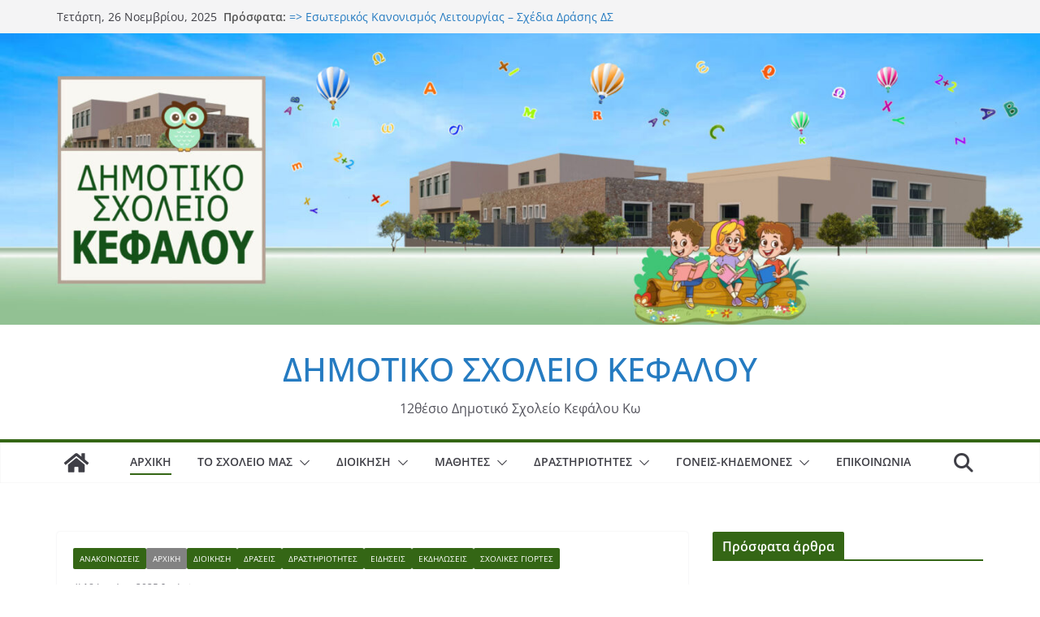

--- FILE ---
content_type: text/html; charset=UTF-8
request_url: https://dim-kefal.dod.sch.gr/?paged=2
body_size: 18046
content:
		<!doctype html>
		<html lang="el">
		
<head>

			<meta charset="UTF-8"/>
		<meta name="viewport" content="width=device-width, initial-scale=1">
		<link rel="profile" href="http://gmpg.org/xfn/11"/>
		
	<title>ΔΗΜΟΤΙΚΟ ΣΧΟΛΕΙΟ ΚΕΦΑΛΟΥ &#8211; Σελίδα 2 &#8211; 12θέσιο Δημοτικό Σχολείο Κεφάλου Κω</title>
<meta name='robots' content='max-image-preview:large' />
	<style>img:is([sizes="auto" i], [sizes^="auto," i]) { contain-intrinsic-size: 3000px 1500px }</style>
	<link rel='dns-prefetch' href='//stats.wp.com' />
<link rel="alternate" type="application/rss+xml" title="Ροή RSS &raquo; ΔΗΜΟΤΙΚΟ ΣΧΟΛΕΙΟ ΚΕΦΑΛΟΥ" href="https://dim-kefal.dod.sch.gr/?feed=rss2" />
<link rel="alternate" type="application/rss+xml" title="Ροή Σχολίων &raquo; ΔΗΜΟΤΙΚΟ ΣΧΟΛΕΙΟ ΚΕΦΑΛΟΥ" href="https://dim-kefal.dod.sch.gr/?feed=comments-rss2" />
<script type="text/javascript">
/* <![CDATA[ */
window._wpemojiSettings = {"baseUrl":"https:\/\/s.w.org\/images\/core\/emoji\/16.0.1\/72x72\/","ext":".png","svgUrl":"https:\/\/s.w.org\/images\/core\/emoji\/16.0.1\/svg\/","svgExt":".svg","source":{"concatemoji":"https:\/\/dim-kefal.dod.sch.gr\/wp-includes\/js\/wp-emoji-release.min.js?ver=6.8.3"}};
/*! This file is auto-generated */
!function(s,n){var o,i,e;function c(e){try{var t={supportTests:e,timestamp:(new Date).valueOf()};sessionStorage.setItem(o,JSON.stringify(t))}catch(e){}}function p(e,t,n){e.clearRect(0,0,e.canvas.width,e.canvas.height),e.fillText(t,0,0);var t=new Uint32Array(e.getImageData(0,0,e.canvas.width,e.canvas.height).data),a=(e.clearRect(0,0,e.canvas.width,e.canvas.height),e.fillText(n,0,0),new Uint32Array(e.getImageData(0,0,e.canvas.width,e.canvas.height).data));return t.every(function(e,t){return e===a[t]})}function u(e,t){e.clearRect(0,0,e.canvas.width,e.canvas.height),e.fillText(t,0,0);for(var n=e.getImageData(16,16,1,1),a=0;a<n.data.length;a++)if(0!==n.data[a])return!1;return!0}function f(e,t,n,a){switch(t){case"flag":return n(e,"\ud83c\udff3\ufe0f\u200d\u26a7\ufe0f","\ud83c\udff3\ufe0f\u200b\u26a7\ufe0f")?!1:!n(e,"\ud83c\udde8\ud83c\uddf6","\ud83c\udde8\u200b\ud83c\uddf6")&&!n(e,"\ud83c\udff4\udb40\udc67\udb40\udc62\udb40\udc65\udb40\udc6e\udb40\udc67\udb40\udc7f","\ud83c\udff4\u200b\udb40\udc67\u200b\udb40\udc62\u200b\udb40\udc65\u200b\udb40\udc6e\u200b\udb40\udc67\u200b\udb40\udc7f");case"emoji":return!a(e,"\ud83e\udedf")}return!1}function g(e,t,n,a){var r="undefined"!=typeof WorkerGlobalScope&&self instanceof WorkerGlobalScope?new OffscreenCanvas(300,150):s.createElement("canvas"),o=r.getContext("2d",{willReadFrequently:!0}),i=(o.textBaseline="top",o.font="600 32px Arial",{});return e.forEach(function(e){i[e]=t(o,e,n,a)}),i}function t(e){var t=s.createElement("script");t.src=e,t.defer=!0,s.head.appendChild(t)}"undefined"!=typeof Promise&&(o="wpEmojiSettingsSupports",i=["flag","emoji"],n.supports={everything:!0,everythingExceptFlag:!0},e=new Promise(function(e){s.addEventListener("DOMContentLoaded",e,{once:!0})}),new Promise(function(t){var n=function(){try{var e=JSON.parse(sessionStorage.getItem(o));if("object"==typeof e&&"number"==typeof e.timestamp&&(new Date).valueOf()<e.timestamp+604800&&"object"==typeof e.supportTests)return e.supportTests}catch(e){}return null}();if(!n){if("undefined"!=typeof Worker&&"undefined"!=typeof OffscreenCanvas&&"undefined"!=typeof URL&&URL.createObjectURL&&"undefined"!=typeof Blob)try{var e="postMessage("+g.toString()+"("+[JSON.stringify(i),f.toString(),p.toString(),u.toString()].join(",")+"));",a=new Blob([e],{type:"text/javascript"}),r=new Worker(URL.createObjectURL(a),{name:"wpTestEmojiSupports"});return void(r.onmessage=function(e){c(n=e.data),r.terminate(),t(n)})}catch(e){}c(n=g(i,f,p,u))}t(n)}).then(function(e){for(var t in e)n.supports[t]=e[t],n.supports.everything=n.supports.everything&&n.supports[t],"flag"!==t&&(n.supports.everythingExceptFlag=n.supports.everythingExceptFlag&&n.supports[t]);n.supports.everythingExceptFlag=n.supports.everythingExceptFlag&&!n.supports.flag,n.DOMReady=!1,n.readyCallback=function(){n.DOMReady=!0}}).then(function(){return e}).then(function(){var e;n.supports.everything||(n.readyCallback(),(e=n.source||{}).concatemoji?t(e.concatemoji):e.wpemoji&&e.twemoji&&(t(e.twemoji),t(e.wpemoji)))}))}((window,document),window._wpemojiSettings);
/* ]]> */
</script>
<link rel='stylesheet' id='jquery-ui-css-css' href='https://dim-kefal.dod.sch.gr/wp-content/plugins/lifepress/assets/libs/jquery-ui/jquery-ui.css?ver=2.1.3' type='text/css' media='all' />
<style id='wp-emoji-styles-inline-css' type='text/css'>

	img.wp-smiley, img.emoji {
		display: inline !important;
		border: none !important;
		box-shadow: none !important;
		height: 1em !important;
		width: 1em !important;
		margin: 0 0.07em !important;
		vertical-align: -0.1em !important;
		background: none !important;
		padding: 0 !important;
	}
</style>
<link rel='stylesheet' id='wp-block-library-css' href='https://dim-kefal.dod.sch.gr/wp-includes/css/dist/block-library/style.min.css?ver=6.8.3' type='text/css' media='all' />
<style id='wp-block-library-theme-inline-css' type='text/css'>
.wp-block-audio :where(figcaption){color:#555;font-size:13px;text-align:center}.is-dark-theme .wp-block-audio :where(figcaption){color:#ffffffa6}.wp-block-audio{margin:0 0 1em}.wp-block-code{border:1px solid #ccc;border-radius:4px;font-family:Menlo,Consolas,monaco,monospace;padding:.8em 1em}.wp-block-embed :where(figcaption){color:#555;font-size:13px;text-align:center}.is-dark-theme .wp-block-embed :where(figcaption){color:#ffffffa6}.wp-block-embed{margin:0 0 1em}.blocks-gallery-caption{color:#555;font-size:13px;text-align:center}.is-dark-theme .blocks-gallery-caption{color:#ffffffa6}:root :where(.wp-block-image figcaption){color:#555;font-size:13px;text-align:center}.is-dark-theme :root :where(.wp-block-image figcaption){color:#ffffffa6}.wp-block-image{margin:0 0 1em}.wp-block-pullquote{border-bottom:4px solid;border-top:4px solid;color:currentColor;margin-bottom:1.75em}.wp-block-pullquote cite,.wp-block-pullquote footer,.wp-block-pullquote__citation{color:currentColor;font-size:.8125em;font-style:normal;text-transform:uppercase}.wp-block-quote{border-left:.25em solid;margin:0 0 1.75em;padding-left:1em}.wp-block-quote cite,.wp-block-quote footer{color:currentColor;font-size:.8125em;font-style:normal;position:relative}.wp-block-quote:where(.has-text-align-right){border-left:none;border-right:.25em solid;padding-left:0;padding-right:1em}.wp-block-quote:where(.has-text-align-center){border:none;padding-left:0}.wp-block-quote.is-large,.wp-block-quote.is-style-large,.wp-block-quote:where(.is-style-plain){border:none}.wp-block-search .wp-block-search__label{font-weight:700}.wp-block-search__button{border:1px solid #ccc;padding:.375em .625em}:where(.wp-block-group.has-background){padding:1.25em 2.375em}.wp-block-separator.has-css-opacity{opacity:.4}.wp-block-separator{border:none;border-bottom:2px solid;margin-left:auto;margin-right:auto}.wp-block-separator.has-alpha-channel-opacity{opacity:1}.wp-block-separator:not(.is-style-wide):not(.is-style-dots){width:100px}.wp-block-separator.has-background:not(.is-style-dots){border-bottom:none;height:1px}.wp-block-separator.has-background:not(.is-style-wide):not(.is-style-dots){height:2px}.wp-block-table{margin:0 0 1em}.wp-block-table td,.wp-block-table th{word-break:normal}.wp-block-table :where(figcaption){color:#555;font-size:13px;text-align:center}.is-dark-theme .wp-block-table :where(figcaption){color:#ffffffa6}.wp-block-video :where(figcaption){color:#555;font-size:13px;text-align:center}.is-dark-theme .wp-block-video :where(figcaption){color:#ffffffa6}.wp-block-video{margin:0 0 1em}:root :where(.wp-block-template-part.has-background){margin-bottom:0;margin-top:0;padding:1.25em 2.375em}
</style>
<link rel='stylesheet' id='mediaelement-css' href='https://dim-kefal.dod.sch.gr/wp-includes/js/mediaelement/mediaelementplayer-legacy.min.css?ver=4.2.17' type='text/css' media='all' />
<link rel='stylesheet' id='wp-mediaelement-css' href='https://dim-kefal.dod.sch.gr/wp-includes/js/mediaelement/wp-mediaelement.min.css?ver=6.8.3' type='text/css' media='all' />
<style id='jetpack-sharing-buttons-style-inline-css' type='text/css'>
.jetpack-sharing-buttons__services-list{display:flex;flex-direction:row;flex-wrap:wrap;gap:0;list-style-type:none;margin:5px;padding:0}.jetpack-sharing-buttons__services-list.has-small-icon-size{font-size:12px}.jetpack-sharing-buttons__services-list.has-normal-icon-size{font-size:16px}.jetpack-sharing-buttons__services-list.has-large-icon-size{font-size:24px}.jetpack-sharing-buttons__services-list.has-huge-icon-size{font-size:36px}@media print{.jetpack-sharing-buttons__services-list{display:none!important}}.editor-styles-wrapper .wp-block-jetpack-sharing-buttons{gap:0;padding-inline-start:0}ul.jetpack-sharing-buttons__services-list.has-background{padding:1.25em 2.375em}
</style>
<style id='global-styles-inline-css' type='text/css'>
:root{--wp--preset--aspect-ratio--square: 1;--wp--preset--aspect-ratio--4-3: 4/3;--wp--preset--aspect-ratio--3-4: 3/4;--wp--preset--aspect-ratio--3-2: 3/2;--wp--preset--aspect-ratio--2-3: 2/3;--wp--preset--aspect-ratio--16-9: 16/9;--wp--preset--aspect-ratio--9-16: 9/16;--wp--preset--color--black: #000000;--wp--preset--color--cyan-bluish-gray: #abb8c3;--wp--preset--color--white: #ffffff;--wp--preset--color--pale-pink: #f78da7;--wp--preset--color--vivid-red: #cf2e2e;--wp--preset--color--luminous-vivid-orange: #ff6900;--wp--preset--color--luminous-vivid-amber: #fcb900;--wp--preset--color--light-green-cyan: #7bdcb5;--wp--preset--color--vivid-green-cyan: #00d084;--wp--preset--color--pale-cyan-blue: #8ed1fc;--wp--preset--color--vivid-cyan-blue: #0693e3;--wp--preset--color--vivid-purple: #9b51e0;--wp--preset--color--cm-color-1: #257BC1;--wp--preset--color--cm-color-2: #2270B0;--wp--preset--color--cm-color-3: #FFFFFF;--wp--preset--color--cm-color-4: #F9FEFD;--wp--preset--color--cm-color-5: #27272A;--wp--preset--color--cm-color-6: #16181A;--wp--preset--color--cm-color-7: #8F8F8F;--wp--preset--color--cm-color-8: #FFFFFF;--wp--preset--color--cm-color-9: #C7C7C7;--wp--preset--gradient--vivid-cyan-blue-to-vivid-purple: linear-gradient(135deg,rgba(6,147,227,1) 0%,rgb(155,81,224) 100%);--wp--preset--gradient--light-green-cyan-to-vivid-green-cyan: linear-gradient(135deg,rgb(122,220,180) 0%,rgb(0,208,130) 100%);--wp--preset--gradient--luminous-vivid-amber-to-luminous-vivid-orange: linear-gradient(135deg,rgba(252,185,0,1) 0%,rgba(255,105,0,1) 100%);--wp--preset--gradient--luminous-vivid-orange-to-vivid-red: linear-gradient(135deg,rgba(255,105,0,1) 0%,rgb(207,46,46) 100%);--wp--preset--gradient--very-light-gray-to-cyan-bluish-gray: linear-gradient(135deg,rgb(238,238,238) 0%,rgb(169,184,195) 100%);--wp--preset--gradient--cool-to-warm-spectrum: linear-gradient(135deg,rgb(74,234,220) 0%,rgb(151,120,209) 20%,rgb(207,42,186) 40%,rgb(238,44,130) 60%,rgb(251,105,98) 80%,rgb(254,248,76) 100%);--wp--preset--gradient--blush-light-purple: linear-gradient(135deg,rgb(255,206,236) 0%,rgb(152,150,240) 100%);--wp--preset--gradient--blush-bordeaux: linear-gradient(135deg,rgb(254,205,165) 0%,rgb(254,45,45) 50%,rgb(107,0,62) 100%);--wp--preset--gradient--luminous-dusk: linear-gradient(135deg,rgb(255,203,112) 0%,rgb(199,81,192) 50%,rgb(65,88,208) 100%);--wp--preset--gradient--pale-ocean: linear-gradient(135deg,rgb(255,245,203) 0%,rgb(182,227,212) 50%,rgb(51,167,181) 100%);--wp--preset--gradient--electric-grass: linear-gradient(135deg,rgb(202,248,128) 0%,rgb(113,206,126) 100%);--wp--preset--gradient--midnight: linear-gradient(135deg,rgb(2,3,129) 0%,rgb(40,116,252) 100%);--wp--preset--font-size--small: 13px;--wp--preset--font-size--medium: 16px;--wp--preset--font-size--large: 20px;--wp--preset--font-size--x-large: 24px;--wp--preset--font-size--xx-large: 30px;--wp--preset--font-size--huge: 36px;--wp--preset--font-family--dm-sans: DM Sans, sans-serif;--wp--preset--font-family--public-sans: Public Sans, sans-serif;--wp--preset--font-family--roboto: Roboto, sans-serif;--wp--preset--font-family--segoe-ui: Segoe UI, Arial, sans-serif;--wp--preset--font-family--ibm-plex-serif: IBM Plex Serif, sans-serif;--wp--preset--font-family--inter: Inter, sans-serif;--wp--preset--spacing--20: 0.44rem;--wp--preset--spacing--30: 0.67rem;--wp--preset--spacing--40: 1rem;--wp--preset--spacing--50: 1.5rem;--wp--preset--spacing--60: 2.25rem;--wp--preset--spacing--70: 3.38rem;--wp--preset--spacing--80: 5.06rem;--wp--preset--shadow--natural: 6px 6px 9px rgba(0, 0, 0, 0.2);--wp--preset--shadow--deep: 12px 12px 50px rgba(0, 0, 0, 0.4);--wp--preset--shadow--sharp: 6px 6px 0px rgba(0, 0, 0, 0.2);--wp--preset--shadow--outlined: 6px 6px 0px -3px rgba(255, 255, 255, 1), 6px 6px rgba(0, 0, 0, 1);--wp--preset--shadow--crisp: 6px 6px 0px rgba(0, 0, 0, 1);}:root { --wp--style--global--content-size: 760px;--wp--style--global--wide-size: 1160px; }:where(body) { margin: 0; }.wp-site-blocks > .alignleft { float: left; margin-right: 2em; }.wp-site-blocks > .alignright { float: right; margin-left: 2em; }.wp-site-blocks > .aligncenter { justify-content: center; margin-left: auto; margin-right: auto; }:where(.wp-site-blocks) > * { margin-block-start: 24px; margin-block-end: 0; }:where(.wp-site-blocks) > :first-child { margin-block-start: 0; }:where(.wp-site-blocks) > :last-child { margin-block-end: 0; }:root { --wp--style--block-gap: 24px; }:root :where(.is-layout-flow) > :first-child{margin-block-start: 0;}:root :where(.is-layout-flow) > :last-child{margin-block-end: 0;}:root :where(.is-layout-flow) > *{margin-block-start: 24px;margin-block-end: 0;}:root :where(.is-layout-constrained) > :first-child{margin-block-start: 0;}:root :where(.is-layout-constrained) > :last-child{margin-block-end: 0;}:root :where(.is-layout-constrained) > *{margin-block-start: 24px;margin-block-end: 0;}:root :where(.is-layout-flex){gap: 24px;}:root :where(.is-layout-grid){gap: 24px;}.is-layout-flow > .alignleft{float: left;margin-inline-start: 0;margin-inline-end: 2em;}.is-layout-flow > .alignright{float: right;margin-inline-start: 2em;margin-inline-end: 0;}.is-layout-flow > .aligncenter{margin-left: auto !important;margin-right: auto !important;}.is-layout-constrained > .alignleft{float: left;margin-inline-start: 0;margin-inline-end: 2em;}.is-layout-constrained > .alignright{float: right;margin-inline-start: 2em;margin-inline-end: 0;}.is-layout-constrained > .aligncenter{margin-left: auto !important;margin-right: auto !important;}.is-layout-constrained > :where(:not(.alignleft):not(.alignright):not(.alignfull)){max-width: var(--wp--style--global--content-size);margin-left: auto !important;margin-right: auto !important;}.is-layout-constrained > .alignwide{max-width: var(--wp--style--global--wide-size);}body .is-layout-flex{display: flex;}.is-layout-flex{flex-wrap: wrap;align-items: center;}.is-layout-flex > :is(*, div){margin: 0;}body .is-layout-grid{display: grid;}.is-layout-grid > :is(*, div){margin: 0;}body{padding-top: 0px;padding-right: 0px;padding-bottom: 0px;padding-left: 0px;}a:where(:not(.wp-element-button)){text-decoration: underline;}:root :where(.wp-element-button, .wp-block-button__link){background-color: #32373c;border-width: 0;color: #fff;font-family: inherit;font-size: inherit;line-height: inherit;padding: calc(0.667em + 2px) calc(1.333em + 2px);text-decoration: none;}.has-black-color{color: var(--wp--preset--color--black) !important;}.has-cyan-bluish-gray-color{color: var(--wp--preset--color--cyan-bluish-gray) !important;}.has-white-color{color: var(--wp--preset--color--white) !important;}.has-pale-pink-color{color: var(--wp--preset--color--pale-pink) !important;}.has-vivid-red-color{color: var(--wp--preset--color--vivid-red) !important;}.has-luminous-vivid-orange-color{color: var(--wp--preset--color--luminous-vivid-orange) !important;}.has-luminous-vivid-amber-color{color: var(--wp--preset--color--luminous-vivid-amber) !important;}.has-light-green-cyan-color{color: var(--wp--preset--color--light-green-cyan) !important;}.has-vivid-green-cyan-color{color: var(--wp--preset--color--vivid-green-cyan) !important;}.has-pale-cyan-blue-color{color: var(--wp--preset--color--pale-cyan-blue) !important;}.has-vivid-cyan-blue-color{color: var(--wp--preset--color--vivid-cyan-blue) !important;}.has-vivid-purple-color{color: var(--wp--preset--color--vivid-purple) !important;}.has-cm-color-1-color{color: var(--wp--preset--color--cm-color-1) !important;}.has-cm-color-2-color{color: var(--wp--preset--color--cm-color-2) !important;}.has-cm-color-3-color{color: var(--wp--preset--color--cm-color-3) !important;}.has-cm-color-4-color{color: var(--wp--preset--color--cm-color-4) !important;}.has-cm-color-5-color{color: var(--wp--preset--color--cm-color-5) !important;}.has-cm-color-6-color{color: var(--wp--preset--color--cm-color-6) !important;}.has-cm-color-7-color{color: var(--wp--preset--color--cm-color-7) !important;}.has-cm-color-8-color{color: var(--wp--preset--color--cm-color-8) !important;}.has-cm-color-9-color{color: var(--wp--preset--color--cm-color-9) !important;}.has-black-background-color{background-color: var(--wp--preset--color--black) !important;}.has-cyan-bluish-gray-background-color{background-color: var(--wp--preset--color--cyan-bluish-gray) !important;}.has-white-background-color{background-color: var(--wp--preset--color--white) !important;}.has-pale-pink-background-color{background-color: var(--wp--preset--color--pale-pink) !important;}.has-vivid-red-background-color{background-color: var(--wp--preset--color--vivid-red) !important;}.has-luminous-vivid-orange-background-color{background-color: var(--wp--preset--color--luminous-vivid-orange) !important;}.has-luminous-vivid-amber-background-color{background-color: var(--wp--preset--color--luminous-vivid-amber) !important;}.has-light-green-cyan-background-color{background-color: var(--wp--preset--color--light-green-cyan) !important;}.has-vivid-green-cyan-background-color{background-color: var(--wp--preset--color--vivid-green-cyan) !important;}.has-pale-cyan-blue-background-color{background-color: var(--wp--preset--color--pale-cyan-blue) !important;}.has-vivid-cyan-blue-background-color{background-color: var(--wp--preset--color--vivid-cyan-blue) !important;}.has-vivid-purple-background-color{background-color: var(--wp--preset--color--vivid-purple) !important;}.has-cm-color-1-background-color{background-color: var(--wp--preset--color--cm-color-1) !important;}.has-cm-color-2-background-color{background-color: var(--wp--preset--color--cm-color-2) !important;}.has-cm-color-3-background-color{background-color: var(--wp--preset--color--cm-color-3) !important;}.has-cm-color-4-background-color{background-color: var(--wp--preset--color--cm-color-4) !important;}.has-cm-color-5-background-color{background-color: var(--wp--preset--color--cm-color-5) !important;}.has-cm-color-6-background-color{background-color: var(--wp--preset--color--cm-color-6) !important;}.has-cm-color-7-background-color{background-color: var(--wp--preset--color--cm-color-7) !important;}.has-cm-color-8-background-color{background-color: var(--wp--preset--color--cm-color-8) !important;}.has-cm-color-9-background-color{background-color: var(--wp--preset--color--cm-color-9) !important;}.has-black-border-color{border-color: var(--wp--preset--color--black) !important;}.has-cyan-bluish-gray-border-color{border-color: var(--wp--preset--color--cyan-bluish-gray) !important;}.has-white-border-color{border-color: var(--wp--preset--color--white) !important;}.has-pale-pink-border-color{border-color: var(--wp--preset--color--pale-pink) !important;}.has-vivid-red-border-color{border-color: var(--wp--preset--color--vivid-red) !important;}.has-luminous-vivid-orange-border-color{border-color: var(--wp--preset--color--luminous-vivid-orange) !important;}.has-luminous-vivid-amber-border-color{border-color: var(--wp--preset--color--luminous-vivid-amber) !important;}.has-light-green-cyan-border-color{border-color: var(--wp--preset--color--light-green-cyan) !important;}.has-vivid-green-cyan-border-color{border-color: var(--wp--preset--color--vivid-green-cyan) !important;}.has-pale-cyan-blue-border-color{border-color: var(--wp--preset--color--pale-cyan-blue) !important;}.has-vivid-cyan-blue-border-color{border-color: var(--wp--preset--color--vivid-cyan-blue) !important;}.has-vivid-purple-border-color{border-color: var(--wp--preset--color--vivid-purple) !important;}.has-cm-color-1-border-color{border-color: var(--wp--preset--color--cm-color-1) !important;}.has-cm-color-2-border-color{border-color: var(--wp--preset--color--cm-color-2) !important;}.has-cm-color-3-border-color{border-color: var(--wp--preset--color--cm-color-3) !important;}.has-cm-color-4-border-color{border-color: var(--wp--preset--color--cm-color-4) !important;}.has-cm-color-5-border-color{border-color: var(--wp--preset--color--cm-color-5) !important;}.has-cm-color-6-border-color{border-color: var(--wp--preset--color--cm-color-6) !important;}.has-cm-color-7-border-color{border-color: var(--wp--preset--color--cm-color-7) !important;}.has-cm-color-8-border-color{border-color: var(--wp--preset--color--cm-color-8) !important;}.has-cm-color-9-border-color{border-color: var(--wp--preset--color--cm-color-9) !important;}.has-vivid-cyan-blue-to-vivid-purple-gradient-background{background: var(--wp--preset--gradient--vivid-cyan-blue-to-vivid-purple) !important;}.has-light-green-cyan-to-vivid-green-cyan-gradient-background{background: var(--wp--preset--gradient--light-green-cyan-to-vivid-green-cyan) !important;}.has-luminous-vivid-amber-to-luminous-vivid-orange-gradient-background{background: var(--wp--preset--gradient--luminous-vivid-amber-to-luminous-vivid-orange) !important;}.has-luminous-vivid-orange-to-vivid-red-gradient-background{background: var(--wp--preset--gradient--luminous-vivid-orange-to-vivid-red) !important;}.has-very-light-gray-to-cyan-bluish-gray-gradient-background{background: var(--wp--preset--gradient--very-light-gray-to-cyan-bluish-gray) !important;}.has-cool-to-warm-spectrum-gradient-background{background: var(--wp--preset--gradient--cool-to-warm-spectrum) !important;}.has-blush-light-purple-gradient-background{background: var(--wp--preset--gradient--blush-light-purple) !important;}.has-blush-bordeaux-gradient-background{background: var(--wp--preset--gradient--blush-bordeaux) !important;}.has-luminous-dusk-gradient-background{background: var(--wp--preset--gradient--luminous-dusk) !important;}.has-pale-ocean-gradient-background{background: var(--wp--preset--gradient--pale-ocean) !important;}.has-electric-grass-gradient-background{background: var(--wp--preset--gradient--electric-grass) !important;}.has-midnight-gradient-background{background: var(--wp--preset--gradient--midnight) !important;}.has-small-font-size{font-size: var(--wp--preset--font-size--small) !important;}.has-medium-font-size{font-size: var(--wp--preset--font-size--medium) !important;}.has-large-font-size{font-size: var(--wp--preset--font-size--large) !important;}.has-x-large-font-size{font-size: var(--wp--preset--font-size--x-large) !important;}.has-xx-large-font-size{font-size: var(--wp--preset--font-size--xx-large) !important;}.has-huge-font-size{font-size: var(--wp--preset--font-size--huge) !important;}.has-dm-sans-font-family{font-family: var(--wp--preset--font-family--dm-sans) !important;}.has-public-sans-font-family{font-family: var(--wp--preset--font-family--public-sans) !important;}.has-roboto-font-family{font-family: var(--wp--preset--font-family--roboto) !important;}.has-segoe-ui-font-family{font-family: var(--wp--preset--font-family--segoe-ui) !important;}.has-ibm-plex-serif-font-family{font-family: var(--wp--preset--font-family--ibm-plex-serif) !important;}.has-inter-font-family{font-family: var(--wp--preset--font-family--inter) !important;}
:root :where(.wp-block-pullquote){font-size: 1.5em;line-height: 1.6;}
</style>
<link rel='stylesheet' id='contact-form-7-css' href='https://dim-kefal.dod.sch.gr/wp-content/plugins/contact-form-7/includes/css/styles.css?ver=6.1.3' type='text/css' media='all' />
<link rel='stylesheet' id='colormag_style-css' href='https://dim-kefal.dod.sch.gr/wp-content/themes/colormag/style.css?ver=1764161441' type='text/css' media='all' />
<style id='colormag_style-inline-css' type='text/css'>
.colormag-button,
			blockquote, button,
			input[type=reset],
			input[type=button],
			input[type=submit],
			.cm-home-icon.front_page_on,
			.cm-post-categories a,
			.cm-primary-nav ul li ul li:hover,
			.cm-primary-nav ul li.current-menu-item,
			.cm-primary-nav ul li.current_page_ancestor,
			.cm-primary-nav ul li.current-menu-ancestor,
			.cm-primary-nav ul li.current_page_item,
			.cm-primary-nav ul li:hover,
			.cm-primary-nav ul li.focus,
			.cm-mobile-nav li a:hover,
			.colormag-header-clean #cm-primary-nav .cm-menu-toggle:hover,
			.cm-header .cm-mobile-nav li:hover,
			.cm-header .cm-mobile-nav li.current-page-ancestor,
			.cm-header .cm-mobile-nav li.current-menu-ancestor,
			.cm-header .cm-mobile-nav li.current-page-item,
			.cm-header .cm-mobile-nav li.current-menu-item,
			.cm-primary-nav ul li.focus > a,
			.cm-layout-2 .cm-primary-nav ul ul.sub-menu li.focus > a,
			.cm-mobile-nav .current-menu-item>a, .cm-mobile-nav .current_page_item>a,
			.colormag-header-clean .cm-mobile-nav li:hover > a,
			.colormag-header-clean .cm-mobile-nav li.current-page-ancestor > a,
			.colormag-header-clean .cm-mobile-nav li.current-menu-ancestor > a,
			.colormag-header-clean .cm-mobile-nav li.current-page-item > a,
			.colormag-header-clean .cm-mobile-nav li.current-menu-item > a,
			.fa.search-top:hover,
			.widget_call_to_action .btn--primary,
			.colormag-footer--classic .cm-footer-cols .cm-row .cm-widget-title span::before,
			.colormag-footer--classic-bordered .cm-footer-cols .cm-row .cm-widget-title span::before,
			.cm-featured-posts .cm-widget-title span,
			.cm-featured-category-slider-widget .cm-slide-content .cm-entry-header-meta .cm-post-categories a,
			.cm-highlighted-posts .cm-post-content .cm-entry-header-meta .cm-post-categories a,
			.cm-category-slide-next, .cm-category-slide-prev, .slide-next,
			.slide-prev, .cm-tabbed-widget ul li, .cm-posts .wp-pagenavi .current,
			.cm-posts .wp-pagenavi a:hover, .cm-secondary .cm-widget-title span,
			.cm-posts .post .cm-post-content .cm-entry-header-meta .cm-post-categories a,
			.cm-page-header .cm-page-title span, .entry-meta .post-format i,
			.format-link .cm-entry-summary a, .cm-entry-button, .infinite-scroll .tg-infinite-scroll,
			.no-more-post-text, .pagination span,
			.comments-area .comment-author-link span,
			.cm-footer-cols .cm-row .cm-widget-title span,
			.advertisement_above_footer .cm-widget-title span,
			.error, .cm-primary .cm-widget-title span,
			.related-posts-wrapper.style-three .cm-post-content .cm-entry-title a:hover:before,
			.cm-slider-area .cm-widget-title span,
			.cm-beside-slider-widget .cm-widget-title span,
			.top-full-width-sidebar .cm-widget-title span,
			.wp-block-quote, .wp-block-quote.is-style-large,
			.wp-block-quote.has-text-align-right,
			.cm-error-404 .cm-btn, .widget .wp-block-heading, .wp-block-search button,
			.widget a::before, .cm-post-date a::before,
			.byline a::before,
			.colormag-footer--classic-bordered .cm-widget-title::before,
			.wp-block-button__link,
			#cm-tertiary .cm-widget-title span,
			.link-pagination .post-page-numbers.current,
			.wp-block-query-pagination-numbers .page-numbers.current,
			.wp-element-button,
			.wp-block-button .wp-block-button__link,
			.wp-element-button,
			.cm-layout-2 .cm-primary-nav ul ul.sub-menu li:hover,
			.cm-layout-2 .cm-primary-nav ul ul.sub-menu li.current-menu-ancestor,
			.cm-layout-2 .cm-primary-nav ul ul.sub-menu li.current-menu-item,
			.cm-layout-2 .cm-primary-nav ul ul.sub-menu li.focus,
			.search-wrap button,
			.page-numbers .current,
			.cm-footer-builder .cm-widget-title span,
			.wp-block-search .wp-element-button:hover{background-color:#346615;}a,
			.cm-layout-2 #cm-primary-nav .fa.search-top:hover,
			.cm-layout-2 #cm-primary-nav.cm-mobile-nav .cm-random-post a:hover .fa-random,
			.cm-layout-2 #cm-primary-nav.cm-primary-nav .cm-random-post a:hover .fa-random,
			.cm-layout-2 .breaking-news .newsticker a:hover,
			.cm-layout-2 .cm-primary-nav ul li.current-menu-item > a,
			.cm-layout-2 .cm-primary-nav ul li.current_page_item > a,
			.cm-layout-2 .cm-primary-nav ul li:hover > a,
			.cm-layout-2 .cm-primary-nav ul li.focus > a
			.dark-skin .cm-layout-2-style-1 #cm-primary-nav.cm-primary-nav .cm-home-icon:hover .fa,
			.byline a:hover, .comments a:hover, .cm-edit-link a:hover, .cm-post-date a:hover,
			.social-links:not(.cm-header-actions .social-links) i.fa:hover, .cm-tag-links a:hover,
			.colormag-header-clean .social-links li:hover i.fa, .cm-layout-2-style-1 .social-links li:hover i.fa,
			.colormag-header-clean .breaking-news .newsticker a:hover, .widget_featured_posts .article-content .cm-entry-title a:hover,
			.widget_featured_slider .slide-content .cm-below-entry-meta .byline a:hover,
			.widget_featured_slider .slide-content .cm-below-entry-meta .comments a:hover,
			.widget_featured_slider .slide-content .cm-below-entry-meta .cm-post-date a:hover,
			.widget_featured_slider .slide-content .cm-entry-title a:hover,
			.widget_block_picture_news.widget_featured_posts .article-content .cm-entry-title a:hover,
			.widget_highlighted_posts .article-content .cm-below-entry-meta .byline a:hover,
			.widget_highlighted_posts .article-content .cm-below-entry-meta .comments a:hover,
			.widget_highlighted_posts .article-content .cm-below-entry-meta .cm-post-date a:hover,
			.widget_highlighted_posts .article-content .cm-entry-title a:hover, i.fa-arrow-up, i.fa-arrow-down,
			.cm-site-title a, #content .post .article-content .cm-entry-title a:hover, .entry-meta .byline i,
			.entry-meta .cat-links i, .entry-meta a, .post .cm-entry-title a:hover, .search .cm-entry-title a:hover,
			.entry-meta .comments-link a:hover, .entry-meta .cm-edit-link a:hover, .entry-meta .cm-post-date a:hover,
			.entry-meta .cm-tag-links a:hover, .single #content .tags a:hover, .count, .next a:hover, .previous a:hover,
			.related-posts-main-title .fa, .single-related-posts .article-content .cm-entry-title a:hover,
			.pagination a span:hover,
			#content .comments-area a.comment-cm-edit-link:hover, #content .comments-area a.comment-permalink:hover,
			#content .comments-area article header cite a:hover, .comments-area .comment-author-link a:hover,
			.comment .comment-reply-link:hover,
			.nav-next a, .nav-previous a,
			#cm-footer .cm-footer-menu ul li a:hover,
			.cm-footer-cols .cm-row a:hover, a#scroll-up i, .related-posts-wrapper-flyout .cm-entry-title a:hover,
			.human-diff-time .human-diff-time-display:hover,
			.cm-layout-2-style-1 #cm-primary-nav .fa:hover,
			.cm-footer-bar a,
			.cm-post-date a:hover,
			.cm-author a:hover,
			.cm-comments-link a:hover,
			.cm-tag-links a:hover,
			.cm-edit-link a:hover,
			.cm-footer-bar .copyright a,
			.cm-featured-posts .cm-entry-title a:hover,
			.cm-posts .post .cm-post-content .cm-entry-title a:hover,
			.cm-posts .post .single-title-above .cm-entry-title a:hover,
			.cm-layout-2 .cm-primary-nav ul li:hover > a,
			.cm-layout-2 #cm-primary-nav .fa:hover,
			.cm-entry-title a:hover,
			button:hover, input[type="button"]:hover,
			input[type="reset"]:hover,
			input[type="submit"]:hover,
			.wp-block-button .wp-block-button__link:hover,
			.cm-button:hover,
			.wp-element-button:hover,
			li.product .added_to_cart:hover,
			.comments-area .comment-permalink:hover,
			.cm-footer-bar-area .cm-footer-bar__2 a{color:#346615;}#cm-primary-nav,
			.cm-contained .cm-header-2 .cm-row, .cm-header-builder.cm-full-width .cm-main-header .cm-header-bottom-row{border-top-color:#346615;}.cm-layout-2 #cm-primary-nav,
			.cm-layout-2 .cm-primary-nav ul ul.sub-menu li:hover,
			.cm-layout-2 .cm-primary-nav ul > li:hover > a,
			.cm-layout-2 .cm-primary-nav ul > li.current-menu-item > a,
			.cm-layout-2 .cm-primary-nav ul > li.current-menu-ancestor > a,
			.cm-layout-2 .cm-primary-nav ul ul.sub-menu li.current-menu-ancestor,
			.cm-layout-2 .cm-primary-nav ul ul.sub-menu li.current-menu-item,
			.cm-layout-2 .cm-primary-nav ul ul.sub-menu li.focus,
			cm-layout-2 .cm-primary-nav ul ul.sub-menu li.current-menu-ancestor,
			cm-layout-2 .cm-primary-nav ul ul.sub-menu li.current-menu-item,
			cm-layout-2 #cm-primary-nav .cm-menu-toggle:hover,
			cm-layout-2 #cm-primary-nav.cm-mobile-nav .cm-menu-toggle,
			cm-layout-2 .cm-primary-nav ul > li:hover > a,
			cm-layout-2 .cm-primary-nav ul > li.current-menu-item > a,
			cm-layout-2 .cm-primary-nav ul > li.current-menu-ancestor > a,
			.cm-layout-2 .cm-primary-nav ul li.focus > a, .pagination a span:hover,
			.cm-error-404 .cm-btn,
			.single-post .cm-post-categories a::after,
			.widget .block-title,
			.cm-layout-2 .cm-primary-nav ul li.focus > a,
			button,
			input[type="button"],
			input[type="reset"],
			input[type="submit"],
			.wp-block-button .wp-block-button__link,
			.cm-button,
			.wp-element-button,
			li.product .added_to_cart{border-color:#346615;}.cm-secondary .cm-widget-title,
			#cm-tertiary .cm-widget-title,
			.widget_featured_posts .widget-title,
			#secondary .widget-title,
			#cm-tertiary .widget-title,
			.cm-page-header .cm-page-title,
			.cm-footer-cols .cm-row .widget-title,
			.advertisement_above_footer .widget-title,
			#primary .widget-title,
			.widget_slider_area .widget-title,
			.widget_beside_slider .widget-title,
			.top-full-width-sidebar .widget-title,
			.cm-footer-cols .cm-row .cm-widget-title,
			.cm-footer-bar .copyright a,
			.cm-layout-2.cm-layout-2-style-2 #cm-primary-nav,
			.cm-layout-2 .cm-primary-nav ul > li:hover > a,
			.cm-footer-builder .cm-widget-title,
			.cm-layout-2 .cm-primary-nav ul > li.current-menu-item > a{border-bottom-color:#346615;}body{color:#444444;}.cm-posts .post{box-shadow:0px 0px 2px 0px #E4E4E7;}@media screen and (min-width: 992px) {.cm-primary{width:70%;}}.colormag-button,
			input[type="reset"],
			input[type="button"],
			input[type="submit"],
			button,
			.cm-entry-button span,
			.wp-block-button .wp-block-button__link{color:#ffffff;}.cm-content{background-color:#ffffff;background-size:contain;}body,body.boxed{background-color:e5b034;background-position:;background-size:;background-attachment:;background-repeat:;}.cm-header .cm-menu-toggle svg,
			.cm-header .cm-menu-toggle svg{fill:#fff;}.cm-footer-bar-area .cm-footer-bar__2 a{color:#207daf;}.colormag-button,
			blockquote, button,
			input[type=reset],
			input[type=button],
			input[type=submit],
			.cm-home-icon.front_page_on,
			.cm-post-categories a,
			.cm-primary-nav ul li ul li:hover,
			.cm-primary-nav ul li.current-menu-item,
			.cm-primary-nav ul li.current_page_ancestor,
			.cm-primary-nav ul li.current-menu-ancestor,
			.cm-primary-nav ul li.current_page_item,
			.cm-primary-nav ul li:hover,
			.cm-primary-nav ul li.focus,
			.cm-mobile-nav li a:hover,
			.colormag-header-clean #cm-primary-nav .cm-menu-toggle:hover,
			.cm-header .cm-mobile-nav li:hover,
			.cm-header .cm-mobile-nav li.current-page-ancestor,
			.cm-header .cm-mobile-nav li.current-menu-ancestor,
			.cm-header .cm-mobile-nav li.current-page-item,
			.cm-header .cm-mobile-nav li.current-menu-item,
			.cm-primary-nav ul li.focus > a,
			.cm-layout-2 .cm-primary-nav ul ul.sub-menu li.focus > a,
			.cm-mobile-nav .current-menu-item>a, .cm-mobile-nav .current_page_item>a,
			.colormag-header-clean .cm-mobile-nav li:hover > a,
			.colormag-header-clean .cm-mobile-nav li.current-page-ancestor > a,
			.colormag-header-clean .cm-mobile-nav li.current-menu-ancestor > a,
			.colormag-header-clean .cm-mobile-nav li.current-page-item > a,
			.colormag-header-clean .cm-mobile-nav li.current-menu-item > a,
			.fa.search-top:hover,
			.widget_call_to_action .btn--primary,
			.colormag-footer--classic .cm-footer-cols .cm-row .cm-widget-title span::before,
			.colormag-footer--classic-bordered .cm-footer-cols .cm-row .cm-widget-title span::before,
			.cm-featured-posts .cm-widget-title span,
			.cm-featured-category-slider-widget .cm-slide-content .cm-entry-header-meta .cm-post-categories a,
			.cm-highlighted-posts .cm-post-content .cm-entry-header-meta .cm-post-categories a,
			.cm-category-slide-next, .cm-category-slide-prev, .slide-next,
			.slide-prev, .cm-tabbed-widget ul li, .cm-posts .wp-pagenavi .current,
			.cm-posts .wp-pagenavi a:hover, .cm-secondary .cm-widget-title span,
			.cm-posts .post .cm-post-content .cm-entry-header-meta .cm-post-categories a,
			.cm-page-header .cm-page-title span, .entry-meta .post-format i,
			.format-link .cm-entry-summary a, .cm-entry-button, .infinite-scroll .tg-infinite-scroll,
			.no-more-post-text, .pagination span,
			.comments-area .comment-author-link span,
			.cm-footer-cols .cm-row .cm-widget-title span,
			.advertisement_above_footer .cm-widget-title span,
			.error, .cm-primary .cm-widget-title span,
			.related-posts-wrapper.style-three .cm-post-content .cm-entry-title a:hover:before,
			.cm-slider-area .cm-widget-title span,
			.cm-beside-slider-widget .cm-widget-title span,
			.top-full-width-sidebar .cm-widget-title span,
			.wp-block-quote, .wp-block-quote.is-style-large,
			.wp-block-quote.has-text-align-right,
			.cm-error-404 .cm-btn, .widget .wp-block-heading, .wp-block-search button,
			.widget a::before, .cm-post-date a::before,
			.byline a::before,
			.colormag-footer--classic-bordered .cm-widget-title::before,
			.wp-block-button__link,
			#cm-tertiary .cm-widget-title span,
			.link-pagination .post-page-numbers.current,
			.wp-block-query-pagination-numbers .page-numbers.current,
			.wp-element-button,
			.wp-block-button .wp-block-button__link,
			.wp-element-button,
			.cm-layout-2 .cm-primary-nav ul ul.sub-menu li:hover,
			.cm-layout-2 .cm-primary-nav ul ul.sub-menu li.current-menu-ancestor,
			.cm-layout-2 .cm-primary-nav ul ul.sub-menu li.current-menu-item,
			.cm-layout-2 .cm-primary-nav ul ul.sub-menu li.focus,
			.search-wrap button,
			.page-numbers .current,
			.cm-footer-builder .cm-widget-title span,
			.wp-block-search .wp-element-button:hover{background-color:#346615;}a,
			.cm-layout-2 #cm-primary-nav .fa.search-top:hover,
			.cm-layout-2 #cm-primary-nav.cm-mobile-nav .cm-random-post a:hover .fa-random,
			.cm-layout-2 #cm-primary-nav.cm-primary-nav .cm-random-post a:hover .fa-random,
			.cm-layout-2 .breaking-news .newsticker a:hover,
			.cm-layout-2 .cm-primary-nav ul li.current-menu-item > a,
			.cm-layout-2 .cm-primary-nav ul li.current_page_item > a,
			.cm-layout-2 .cm-primary-nav ul li:hover > a,
			.cm-layout-2 .cm-primary-nav ul li.focus > a
			.dark-skin .cm-layout-2-style-1 #cm-primary-nav.cm-primary-nav .cm-home-icon:hover .fa,
			.byline a:hover, .comments a:hover, .cm-edit-link a:hover, .cm-post-date a:hover,
			.social-links:not(.cm-header-actions .social-links) i.fa:hover, .cm-tag-links a:hover,
			.colormag-header-clean .social-links li:hover i.fa, .cm-layout-2-style-1 .social-links li:hover i.fa,
			.colormag-header-clean .breaking-news .newsticker a:hover, .widget_featured_posts .article-content .cm-entry-title a:hover,
			.widget_featured_slider .slide-content .cm-below-entry-meta .byline a:hover,
			.widget_featured_slider .slide-content .cm-below-entry-meta .comments a:hover,
			.widget_featured_slider .slide-content .cm-below-entry-meta .cm-post-date a:hover,
			.widget_featured_slider .slide-content .cm-entry-title a:hover,
			.widget_block_picture_news.widget_featured_posts .article-content .cm-entry-title a:hover,
			.widget_highlighted_posts .article-content .cm-below-entry-meta .byline a:hover,
			.widget_highlighted_posts .article-content .cm-below-entry-meta .comments a:hover,
			.widget_highlighted_posts .article-content .cm-below-entry-meta .cm-post-date a:hover,
			.widget_highlighted_posts .article-content .cm-entry-title a:hover, i.fa-arrow-up, i.fa-arrow-down,
			.cm-site-title a, #content .post .article-content .cm-entry-title a:hover, .entry-meta .byline i,
			.entry-meta .cat-links i, .entry-meta a, .post .cm-entry-title a:hover, .search .cm-entry-title a:hover,
			.entry-meta .comments-link a:hover, .entry-meta .cm-edit-link a:hover, .entry-meta .cm-post-date a:hover,
			.entry-meta .cm-tag-links a:hover, .single #content .tags a:hover, .count, .next a:hover, .previous a:hover,
			.related-posts-main-title .fa, .single-related-posts .article-content .cm-entry-title a:hover,
			.pagination a span:hover,
			#content .comments-area a.comment-cm-edit-link:hover, #content .comments-area a.comment-permalink:hover,
			#content .comments-area article header cite a:hover, .comments-area .comment-author-link a:hover,
			.comment .comment-reply-link:hover,
			.nav-next a, .nav-previous a,
			#cm-footer .cm-footer-menu ul li a:hover,
			.cm-footer-cols .cm-row a:hover, a#scroll-up i, .related-posts-wrapper-flyout .cm-entry-title a:hover,
			.human-diff-time .human-diff-time-display:hover,
			.cm-layout-2-style-1 #cm-primary-nav .fa:hover,
			.cm-footer-bar a,
			.cm-post-date a:hover,
			.cm-author a:hover,
			.cm-comments-link a:hover,
			.cm-tag-links a:hover,
			.cm-edit-link a:hover,
			.cm-footer-bar .copyright a,
			.cm-featured-posts .cm-entry-title a:hover,
			.cm-posts .post .cm-post-content .cm-entry-title a:hover,
			.cm-posts .post .single-title-above .cm-entry-title a:hover,
			.cm-layout-2 .cm-primary-nav ul li:hover > a,
			.cm-layout-2 #cm-primary-nav .fa:hover,
			.cm-entry-title a:hover,
			button:hover, input[type="button"]:hover,
			input[type="reset"]:hover,
			input[type="submit"]:hover,
			.wp-block-button .wp-block-button__link:hover,
			.cm-button:hover,
			.wp-element-button:hover,
			li.product .added_to_cart:hover,
			.comments-area .comment-permalink:hover,
			.cm-footer-bar-area .cm-footer-bar__2 a{color:#346615;}#cm-primary-nav,
			.cm-contained .cm-header-2 .cm-row, .cm-header-builder.cm-full-width .cm-main-header .cm-header-bottom-row{border-top-color:#346615;}.cm-layout-2 #cm-primary-nav,
			.cm-layout-2 .cm-primary-nav ul ul.sub-menu li:hover,
			.cm-layout-2 .cm-primary-nav ul > li:hover > a,
			.cm-layout-2 .cm-primary-nav ul > li.current-menu-item > a,
			.cm-layout-2 .cm-primary-nav ul > li.current-menu-ancestor > a,
			.cm-layout-2 .cm-primary-nav ul ul.sub-menu li.current-menu-ancestor,
			.cm-layout-2 .cm-primary-nav ul ul.sub-menu li.current-menu-item,
			.cm-layout-2 .cm-primary-nav ul ul.sub-menu li.focus,
			cm-layout-2 .cm-primary-nav ul ul.sub-menu li.current-menu-ancestor,
			cm-layout-2 .cm-primary-nav ul ul.sub-menu li.current-menu-item,
			cm-layout-2 #cm-primary-nav .cm-menu-toggle:hover,
			cm-layout-2 #cm-primary-nav.cm-mobile-nav .cm-menu-toggle,
			cm-layout-2 .cm-primary-nav ul > li:hover > a,
			cm-layout-2 .cm-primary-nav ul > li.current-menu-item > a,
			cm-layout-2 .cm-primary-nav ul > li.current-menu-ancestor > a,
			.cm-layout-2 .cm-primary-nav ul li.focus > a, .pagination a span:hover,
			.cm-error-404 .cm-btn,
			.single-post .cm-post-categories a::after,
			.widget .block-title,
			.cm-layout-2 .cm-primary-nav ul li.focus > a,
			button,
			input[type="button"],
			input[type="reset"],
			input[type="submit"],
			.wp-block-button .wp-block-button__link,
			.cm-button,
			.wp-element-button,
			li.product .added_to_cart{border-color:#346615;}.cm-secondary .cm-widget-title,
			#cm-tertiary .cm-widget-title,
			.widget_featured_posts .widget-title,
			#secondary .widget-title,
			#cm-tertiary .widget-title,
			.cm-page-header .cm-page-title,
			.cm-footer-cols .cm-row .widget-title,
			.advertisement_above_footer .widget-title,
			#primary .widget-title,
			.widget_slider_area .widget-title,
			.widget_beside_slider .widget-title,
			.top-full-width-sidebar .widget-title,
			.cm-footer-cols .cm-row .cm-widget-title,
			.cm-footer-bar .copyright a,
			.cm-layout-2.cm-layout-2-style-2 #cm-primary-nav,
			.cm-layout-2 .cm-primary-nav ul > li:hover > a,
			.cm-footer-builder .cm-widget-title,
			.cm-layout-2 .cm-primary-nav ul > li.current-menu-item > a{border-bottom-color:#346615;}body{color:#444444;}.cm-posts .post{box-shadow:0px 0px 2px 0px #E4E4E7;}@media screen and (min-width: 992px) {.cm-primary{width:70%;}}.colormag-button,
			input[type="reset"],
			input[type="button"],
			input[type="submit"],
			button,
			.cm-entry-button span,
			.wp-block-button .wp-block-button__link{color:#ffffff;}.cm-content{background-color:#ffffff;background-size:contain;}body,body.boxed{background-color:e5b034;background-position:;background-size:;background-attachment:;background-repeat:;}.cm-header .cm-menu-toggle svg,
			.cm-header .cm-menu-toggle svg{fill:#fff;}.cm-footer-bar-area .cm-footer-bar__2 a{color:#207daf;}.cm-header-builder .cm-header-buttons .cm-header-button .cm-button{background-color:#207daf;}.cm-header-builder .cm-header-top-row{background-color:#f4f4f5;}.cm-header-builder .cm-primary-nav .sub-menu, .cm-header-builder .cm-primary-nav .children{background-color:#232323;background-size:contain;}.cm-header-builder nav.cm-secondary-nav ul.sub-menu, .cm-header-builder .cm-secondary-nav .children{background-color:#232323;background-size:contain;}.cm-footer-builder .cm-footer-bottom-row{border-color:#3F3F46;}:root{--top-grid-columns: 4;
			--main-grid-columns: 4;
			--bottom-grid-columns: 2;
			}.cm-footer-builder .cm-footer-bottom-row .cm-footer-col{flex-direction: column;}.cm-footer-builder .cm-footer-main-row .cm-footer-col{flex-direction: column;}.cm-footer-builder .cm-footer-top-row .cm-footer-col{flex-direction: column;} :root{--cm-color-1: #257BC1;--cm-color-2: #2270B0;--cm-color-3: #FFFFFF;--cm-color-4: #F9FEFD;--cm-color-5: #27272A;--cm-color-6: #16181A;--cm-color-7: #8F8F8F;--cm-color-8: #FFFFFF;--cm-color-9: #C7C7C7;}.mzb-featured-posts, .mzb-social-icon, .mzb-featured-categories, .mzb-social-icons-insert{--color--light--primary:rgba(52,102,21,0.1);}body{--color--light--primary:#346615;--color--primary:#346615;}:root {--wp--preset--color--cm-color-1:#257BC1;--wp--preset--color--cm-color-2:#2270B0;--wp--preset--color--cm-color-3:#FFFFFF;--wp--preset--color--cm-color-4:#F9FEFD;--wp--preset--color--cm-color-5:#27272A;--wp--preset--color--cm-color-6:#16181A;--wp--preset--color--cm-color-7:#8F8F8F;--wp--preset--color--cm-color-8:#FFFFFF;--wp--preset--color--cm-color-9:#C7C7C7;}:root {--e-global-color-cmcolor1: #257BC1;--e-global-color-cmcolor2: #2270B0;--e-global-color-cmcolor3: #FFFFFF;--e-global-color-cmcolor4: #F9FEFD;--e-global-color-cmcolor5: #27272A;--e-global-color-cmcolor6: #16181A;--e-global-color-cmcolor7: #8F8F8F;--e-global-color-cmcolor8: #FFFFFF;--e-global-color-cmcolor9: #C7C7C7;}
</style>
<link rel='stylesheet' id='font-awesome-all-css' href='https://dim-kefal.dod.sch.gr/wp-content/themes/colormag/inc/customizer/customind/assets/fontawesome/v6/css/all.min.css?ver=6.2.4' type='text/css' media='all' />
<link rel='stylesheet' id='font-awesome-4-css' href='https://dim-kefal.dod.sch.gr/wp-content/themes/colormag/assets/library/font-awesome/css/v4-shims.min.css?ver=4.7.0' type='text/css' media='all' />
<link rel='stylesheet' id='colormag-font-awesome-6-css' href='https://dim-kefal.dod.sch.gr/wp-content/themes/colormag/inc/customizer/customind/assets/fontawesome/v6/css/all.min.css?ver=6.2.4' type='text/css' media='all' />
<script type="text/javascript" src="https://dim-kefal.dod.sch.gr/wp-includes/js/jquery/jquery.min.js?ver=3.7.1" id="jquery-core-js"></script>
<script type="text/javascript" src="https://dim-kefal.dod.sch.gr/wp-includes/js/jquery/jquery-migrate.min.js?ver=3.4.1" id="jquery-migrate-js"></script>
<!--[if lte IE 8]>
<script type="text/javascript" src="https://dim-kefal.dod.sch.gr/wp-content/themes/colormag/assets/js/html5shiv.min.js?ver=4.1.1" id="html5-js"></script>
<![endif]-->
<link rel="https://api.w.org/" href="https://dim-kefal.dod.sch.gr/index.php?rest_route=/" /><link rel="EditURI" type="application/rsd+xml" title="RSD" href="https://dim-kefal.dod.sch.gr/xmlrpc.php?rsd" />
<meta name="generator" content="WordPress 6.8.3" />
	<style>img#wpstats{display:none}</style>
		<style class='wp-fonts-local' type='text/css'>
@font-face{font-family:"DM Sans";font-style:normal;font-weight:100 900;font-display:fallback;src:url('https://fonts.gstatic.com/s/dmsans/v15/rP2Hp2ywxg089UriCZOIHTWEBlw.woff2') format('woff2');}
@font-face{font-family:"Public Sans";font-style:normal;font-weight:100 900;font-display:fallback;src:url('https://fonts.gstatic.com/s/publicsans/v15/ijwOs5juQtsyLLR5jN4cxBEoRDf44uE.woff2') format('woff2');}
@font-face{font-family:Roboto;font-style:normal;font-weight:100 900;font-display:fallback;src:url('https://fonts.gstatic.com/s/roboto/v30/KFOjCnqEu92Fr1Mu51TjASc6CsE.woff2') format('woff2');}
@font-face{font-family:"IBM Plex Serif";font-style:normal;font-weight:400;font-display:fallback;src:url('https://dim-kefal.dod.sch.gr/wp-content/themes/colormag/assets/fonts/IBMPlexSerif-Regular.woff2') format('woff2');}
@font-face{font-family:"IBM Plex Serif";font-style:normal;font-weight:700;font-display:fallback;src:url('https://dim-kefal.dod.sch.gr/wp-content/themes/colormag/assets/fonts/IBMPlexSerif-Bold.woff2') format('woff2');}
@font-face{font-family:"IBM Plex Serif";font-style:normal;font-weight:600;font-display:fallback;src:url('https://dim-kefal.dod.sch.gr/wp-content/themes/colormag/assets/fonts/IBMPlexSerif-SemiBold.woff2') format('woff2');}
@font-face{font-family:Inter;font-style:normal;font-weight:400;font-display:fallback;src:url('https://dim-kefal.dod.sch.gr/wp-content/themes/colormag/assets/fonts/Inter-Regular.woff2') format('woff2');}
</style>
<link rel="icon" href="https://dim-kefal.dod.sch.gr/wp-content/uploads/2021/10/cropped-logo_small-500x500-1-32x32.jpg" sizes="32x32" />
<link rel="icon" href="https://dim-kefal.dod.sch.gr/wp-content/uploads/2021/10/cropped-logo_small-500x500-1-192x192.jpg" sizes="192x192" />
<link rel="apple-touch-icon" href="https://dim-kefal.dod.sch.gr/wp-content/uploads/2021/10/cropped-logo_small-500x500-1-180x180.jpg" />
<meta name="msapplication-TileImage" content="https://dim-kefal.dod.sch.gr/wp-content/uploads/2021/10/cropped-logo_small-500x500-1-270x270.jpg" />

</head>

<body class="home blog paged wp-embed-responsive paged-2 wp-theme-colormag cm-header-layout-2 adv-style-1 cm-normal-container cm-right-sidebar right-sidebar wide cm-started-content">




		<div id="page" class="hfeed site">
				<a class="skip-link screen-reader-text" href="#main">Μετάβαση σε περιεχόμενο</a>
		

			<header id="cm-masthead" class="cm-header cm-layout-2 cm-layout-2-style-1">
		
		
				<div class="cm-top-bar">
					<div class="cm-container">
						<div class="cm-row">
							<div class="cm-top-bar__1">
				
		<div class="date-in-header">
			Τετάρτη, 26 Νοεμβρίου, 2025		</div>

		
		<div class="breaking-news">
			<strong class="breaking-news-latest">Πρόσφατα:</strong>

			<ul class="newsticker">
									<li>
						<a href="https://dim-kefal.dod.sch.gr/?p=2833" title="=&gt; Εσωτερικός Κανονισμός Λειτουργίας &#8211; Σχέδια Δράσης ΔΣ Κεφάλου ΚΩ 2025-2026">
							=> Εσωτερικός Κανονισμός Λειτουργίας &#8211; Σχέδια Δράσης ΔΣ Κεφάλου ΚΩ 2025-2026						</a>
					</li>
									<li>
						<a href="https://dim-kefal.dod.sch.gr/?p=2810" title="=&gt; Φύτεμα βοτάνων στον &#8220;Κήπο του Ιπποκράτη&#8221;">
							=> Φύτεμα βοτάνων στον &#8220;Κήπο του Ιπποκράτη&#8221;						</a>
					</li>
									<li>
						<a href="https://dim-kefal.dod.sch.gr/?p=2805" title="=&gt; Ευχαριστίες">
							=> Ευχαριστίες						</a>
					</li>
									<li>
						<a href="https://dim-kefal.dod.sch.gr/?p=2785" title="=&gt; Πανελλήνια Μέρα Σχολικού Αθλητισμού 2025">
							=> Πανελλήνια Μέρα Σχολικού Αθλητισμού 2025						</a>
					</li>
									<li>
						<a href="https://dim-kefal.dod.sch.gr/?p=2772" title="=&gt; &#8220;Ο Κήπος του Ιπποκράτη&#8221; στο σχολείο μας">
							=> &#8220;Ο Κήπος του Ιπποκράτη&#8221; στο σχολείο μας						</a>
					</li>
							</ul>
		</div>

									</div>

							<div class="cm-top-bar__2">
											</div>
						</div>
					</div>
				</div>

				
				<div class="cm-main-header">
		
		<div id="wp-custom-header" class="wp-custom-header"><div class="header-image-wrap"><a href="https://dim-kefal.dod.sch.gr/" title="ΔΗΜΟΤΙΚΟ ΣΧΟΛΕΙΟ ΚΕΦΑΛΟΥ" rel="home"><img src="https://dim-kefal.dod.sch.gr/wp-content/uploads/2024/09/cropped-kefalida-2024-scaled-1.jpg" class="header-image" width="1500" height="421" alt="ΔΗΜΟΤΙΚΟ ΣΧΟΛΕΙΟ ΚΕΦΑΛΟΥ"></a></div></div>
	<div id="cm-header-1" class="cm-header-1">
		<div class="cm-container">
			<div class="cm-row">

				<div class="cm-header-col-1">
										<div id="cm-site-branding" class="cm-site-branding">
							</div><!-- #cm-site-branding -->
	
	<div id="cm-site-info" class="">
								<h1 class="cm-site-title">
							<a href="https://dim-kefal.dod.sch.gr/" title="ΔΗΜΟΤΙΚΟ ΣΧΟΛΕΙΟ ΚΕΦΑΛΟΥ" rel="home">ΔΗΜΟΤΙΚΟ ΣΧΟΛΕΙΟ ΚΕΦΑΛΟΥ</a>
						</h1>
					
											<p class="cm-site-description">
							12θέσιο Δημοτικό Σχολείο Κεφάλου Κω						</p><!-- .cm-site-description -->
											</div><!-- #cm-site-info -->
					</div><!-- .cm-header-col-1 -->

				<div class="cm-header-col-2">
								</div><!-- .cm-header-col-2 -->

		</div>
	</div>
</div>
		
<div id="cm-header-2" class="cm-header-2">
	<nav id="cm-primary-nav" class="cm-primary-nav">
		<div class="cm-container">
			<div class="cm-row">
				
				<div class="cm-home-icon front_page_on">
					<a href="https://dim-kefal.dod.sch.gr/"
						title="ΔΗΜΟΤΙΚΟ ΣΧΟΛΕΙΟ ΚΕΦΑΛΟΥ"
					>
						<svg class="cm-icon cm-icon--home" xmlns="http://www.w3.org/2000/svg" viewBox="0 0 28 22"><path d="M13.6465 6.01133L5.11148 13.0409V20.6278C5.11148 20.8242 5.18952 21.0126 5.32842 21.1515C5.46733 21.2904 5.65572 21.3685 5.85217 21.3685L11.0397 21.3551C11.2355 21.3541 11.423 21.2756 11.5611 21.1368C11.6992 20.998 11.7767 20.8102 11.7767 20.6144V16.1837C11.7767 15.9873 11.8547 15.7989 11.9937 15.66C12.1326 15.521 12.321 15.443 12.5174 15.443H15.4801C15.6766 15.443 15.865 15.521 16.0039 15.66C16.1428 15.7989 16.2208 15.9873 16.2208 16.1837V20.6111C16.2205 20.7086 16.2394 20.8052 16.2765 20.8953C16.3136 20.9854 16.3681 21.0673 16.4369 21.1364C16.5057 21.2054 16.5875 21.2602 16.6775 21.2975C16.7675 21.3349 16.864 21.3541 16.9615 21.3541L22.1472 21.3685C22.3436 21.3685 22.532 21.2904 22.6709 21.1515C22.8099 21.0126 22.8879 20.8242 22.8879 20.6278V13.0358L14.3548 6.01133C14.2544 5.93047 14.1295 5.88637 14.0006 5.88637C13.8718 5.88637 13.7468 5.93047 13.6465 6.01133ZM27.1283 10.7892L23.2582 7.59917V1.18717C23.2582 1.03983 23.1997 0.898538 23.0955 0.794359C22.9913 0.69018 22.8501 0.631653 22.7027 0.631653H20.1103C19.963 0.631653 19.8217 0.69018 19.7175 0.794359C19.6133 0.898538 19.5548 1.03983 19.5548 1.18717V4.54848L15.4102 1.13856C15.0125 0.811259 14.5134 0.632307 13.9983 0.632307C13.4832 0.632307 12.9841 0.811259 12.5864 1.13856L0.868291 10.7892C0.81204 10.8357 0.765501 10.8928 0.731333 10.9573C0.697165 11.0218 0.676038 11.0924 0.66916 11.165C0.662282 11.2377 0.669786 11.311 0.691245 11.3807C0.712704 11.4505 0.747696 11.5153 0.794223 11.5715L1.97469 13.0066C2.02109 13.063 2.07816 13.1098 2.14264 13.1441C2.20711 13.1784 2.27773 13.1997 2.35044 13.2067C2.42315 13.2137 2.49653 13.2063 2.56638 13.1849C2.63623 13.1636 2.70118 13.1286 2.7575 13.0821L13.6465 4.11333C13.7468 4.03247 13.8718 3.98837 14.0006 3.98837C14.1295 3.98837 14.2544 4.03247 14.3548 4.11333L25.2442 13.0821C25.3004 13.1286 25.3653 13.1636 25.435 13.1851C25.5048 13.2065 25.5781 13.214 25.6507 13.2071C25.7234 13.2003 25.794 13.1791 25.8584 13.145C25.9229 13.1108 25.98 13.0643 26.0265 13.008L27.207 11.5729C27.2535 11.5164 27.2883 11.4512 27.3095 11.3812C27.3307 11.3111 27.3379 11.2375 27.3306 11.1647C27.3233 11.0919 27.3016 11.0212 27.2669 10.9568C27.2322 10.8923 27.1851 10.8354 27.1283 10.7892Z" /></svg>					</a>
				</div>
				
											<div class="cm-header-actions">
													<div class="cm-top-search">
						<i class="fa fa-search search-top"></i>
						<div class="search-form-top">
									
<form action="https://dim-kefal.dod.sch.gr/" class="search-form searchform clearfix" method="get" role="search">

	<div class="search-wrap">
		<input type="search"
				class="s field"
				name="s"
				value=""
				placeholder="Αναζήτηση"
		/>

		<button class="search-icon" type="submit"></button>
	</div>

</form><!-- .searchform -->
						</div>
					</div>
									</div>
				
					<p class="cm-menu-toggle" aria-expanded="false">
						<svg class="cm-icon cm-icon--bars" xmlns="http://www.w3.org/2000/svg" viewBox="0 0 24 24"><path d="M21 19H3a1 1 0 0 1 0-2h18a1 1 0 0 1 0 2Zm0-6H3a1 1 0 0 1 0-2h18a1 1 0 0 1 0 2Zm0-6H3a1 1 0 0 1 0-2h18a1 1 0 0 1 0 2Z"></path></svg>						<svg class="cm-icon cm-icon--x-mark" xmlns="http://www.w3.org/2000/svg" viewBox="0 0 24 24"><path d="m13.4 12 8.3-8.3c.4-.4.4-1 0-1.4s-1-.4-1.4 0L12 10.6 3.7 2.3c-.4-.4-1-.4-1.4 0s-.4 1 0 1.4l8.3 8.3-8.3 8.3c-.4.4-.4 1 0 1.4.2.2.4.3.7.3s.5-.1.7-.3l8.3-8.3 8.3 8.3c.2.2.5.3.7.3s.5-.1.7-.3c.4-.4.4-1 0-1.4L13.4 12z"></path></svg>					</p>
					<div class="cm-menu-primary-container"><ul id="menu-menu-top" class="menu"><li id="menu-item-56" class="menu-item menu-item-type-custom menu-item-object-custom current-menu-item menu-item-home menu-item-56"><a href="https://dim-kefal.dod.sch.gr/">Αρχική</a></li>
<li id="menu-item-224" class="menu-item menu-item-type-post_type menu-item-object-page menu-item-has-children menu-item-224"><a href="https://dim-kefal.dod.sch.gr/?page_id=69">Το σχολείο μας</a><span role="button" tabindex="0" class="cm-submenu-toggle" onkeypress=""><svg class="cm-icon" xmlns="http://www.w3.org/2000/svg" xml:space="preserve" viewBox="0 0 24 24"><path d="M12 17.5c-.3 0-.5-.1-.7-.3l-9-9c-.4-.4-.4-1 0-1.4s1-.4 1.4 0l8.3 8.3 8.3-8.3c.4-.4 1-.4 1.4 0s.4 1 0 1.4l-9 9c-.2.2-.4.3-.7.3z"/></svg></span>
<ul class="sub-menu">
	<li id="menu-item-131" class="menu-item menu-item-type-post_type menu-item-object-page menu-item-131"><a href="https://dim-kefal.dod.sch.gr/?page_id=71">Υποδομές</a></li>
</ul>
</li>
<li id="menu-item-135" class="menu-item menu-item-type-post_type menu-item-object-page menu-item-has-children menu-item-135"><a href="https://dim-kefal.dod.sch.gr/?page_id=46">Διοίκηση</a><span role="button" tabindex="0" class="cm-submenu-toggle" onkeypress=""><svg class="cm-icon" xmlns="http://www.w3.org/2000/svg" xml:space="preserve" viewBox="0 0 24 24"><path d="M12 17.5c-.3 0-.5-.1-.7-.3l-9-9c-.4-.4-.4-1 0-1.4s1-.4 1.4 0l8.3 8.3 8.3-8.3c.4-.4 1-.4 1.4 0s.4 1 0 1.4l-9 9c-.2.2-.4.3-.7.3z"/></svg></span>
<ul class="sub-menu">
	<li id="menu-item-112" class="menu-item menu-item-type-post_type menu-item-object-page menu-item-112"><a href="https://dim-kefal.dod.sch.gr/?page_id=91">Σύλλογος Διδασκόντων</a></li>
	<li id="menu-item-973" class="menu-item menu-item-type-post_type menu-item-object-page menu-item-973"><a href="https://dim-kefal.dod.sch.gr/?page_id=968">Αξιολόγηση – Εσωτερικός Κανονισμός</a></li>
	<li id="menu-item-110" class="menu-item menu-item-type-post_type menu-item-object-page menu-item-110"><a href="https://dim-kefal.dod.sch.gr/?page_id=95">Σχολική Επιτροπή</a></li>
</ul>
</li>
<li id="menu-item-66" class="menu-item menu-item-type-post_type menu-item-object-page menu-item-has-children menu-item-66"><a href="https://dim-kefal.dod.sch.gr/?page_id=44">Μαθητές</a><span role="button" tabindex="0" class="cm-submenu-toggle" onkeypress=""><svg class="cm-icon" xmlns="http://www.w3.org/2000/svg" xml:space="preserve" viewBox="0 0 24 24"><path d="M12 17.5c-.3 0-.5-.1-.7-.3l-9-9c-.4-.4-.4-1 0-1.4s1-.4 1.4 0l8.3 8.3 8.3-8.3c.4-.4 1-.4 1.4 0s.4 1 0 1.4l-9 9c-.2.2-.4.3-.7.3z"/></svg></span>
<ul class="sub-menu">
	<li id="menu-item-126" class="menu-item menu-item-type-post_type menu-item-object-page menu-item-126"><a href="https://dim-kefal.dod.sch.gr/?page_id=113">Τμήματα</a></li>
	<li id="menu-item-111" class="menu-item menu-item-type-post_type menu-item-object-page menu-item-111"><a href="https://dim-kefal.dod.sch.gr/?page_id=93">Ωρολόγιο Πρόγραμμα</a></li>
</ul>
</li>
<li id="menu-item-62" class="menu-item menu-item-type-post_type menu-item-object-page menu-item-has-children menu-item-62"><a href="https://dim-kefal.dod.sch.gr/?page_id=54">Δραστηριότητες</a><span role="button" tabindex="0" class="cm-submenu-toggle" onkeypress=""><svg class="cm-icon" xmlns="http://www.w3.org/2000/svg" xml:space="preserve" viewBox="0 0 24 24"><path d="M12 17.5c-.3 0-.5-.1-.7-.3l-9-9c-.4-.4-.4-1 0-1.4s1-.4 1.4 0l8.3 8.3 8.3-8.3c.4-.4 1-.4 1.4 0s.4 1 0 1.4l-9 9c-.2.2-.4.3-.7.3z"/></svg></span>
<ul class="sub-menu">
	<li id="menu-item-122" class="menu-item menu-item-type-post_type menu-item-object-page menu-item-122"><a href="https://dim-kefal.dod.sch.gr/?page_id=85">Εκπαιδευτικά Προγράμματα</a></li>
	<li id="menu-item-123" class="menu-item menu-item-type-post_type menu-item-object-page menu-item-123"><a href="https://dim-kefal.dod.sch.gr/?page_id=83">Περιβαλλοντική Εκπαίδευση</a></li>
	<li id="menu-item-124" class="menu-item menu-item-type-post_type menu-item-object-page menu-item-124"><a href="https://dim-kefal.dod.sch.gr/?page_id=81">Σχολικές Γιορτές</a></li>
	<li id="menu-item-125" class="menu-item menu-item-type-post_type menu-item-object-page menu-item-125"><a href="https://dim-kefal.dod.sch.gr/?page_id=79">Εκδηλώσεις</a></li>
	<li id="menu-item-121" class="menu-item menu-item-type-post_type menu-item-object-page menu-item-121"><a href="https://dim-kefal.dod.sch.gr/?page_id=87">Αθλητικές Δραστηριότητες</a></li>
	<li id="menu-item-205" class="menu-item menu-item-type-post_type menu-item-object-page menu-item-205"><a href="https://dim-kefal.dod.sch.gr/?page_id=191">Εκδρομές – Εκπαιδευτικές επισκέψεις</a></li>
</ul>
</li>
<li id="menu-item-59" class="menu-item menu-item-type-post_type menu-item-object-page menu-item-has-children menu-item-59"><a href="https://dim-kefal.dod.sch.gr/?page_id=48">Γονείς-Κηδεμόνες</a><span role="button" tabindex="0" class="cm-submenu-toggle" onkeypress=""><svg class="cm-icon" xmlns="http://www.w3.org/2000/svg" xml:space="preserve" viewBox="0 0 24 24"><path d="M12 17.5c-.3 0-.5-.1-.7-.3l-9-9c-.4-.4-.4-1 0-1.4s1-.4 1.4 0l8.3 8.3 8.3-8.3c.4-.4 1-.4 1.4 0s.4 1 0 1.4l-9 9c-.2.2-.4.3-.7.3z"/></svg></span>
<ul class="sub-menu">
	<li id="menu-item-107" class="menu-item menu-item-type-post_type menu-item-object-page menu-item-107"><a href="https://dim-kefal.dod.sch.gr/?page_id=99">Σύλλογος Γονέων &#038; Κηδεμόνων</a></li>
	<li id="menu-item-109" class="menu-item menu-item-type-post_type menu-item-object-page menu-item-109"><a href="https://dim-kefal.dod.sch.gr/?page_id=103">Ανακοινώσεις Συλλόγου</a></li>
	<li id="menu-item-108" class="menu-item menu-item-type-post_type menu-item-object-page menu-item-108"><a href="https://dim-kefal.dod.sch.gr/?page_id=105">Υποδοχή Γονέων</a></li>
</ul>
</li>
<li id="menu-item-63" class="menu-item menu-item-type-post_type menu-item-object-page menu-item-63"><a href="https://dim-kefal.dod.sch.gr/?page_id=52">Επικοινωνία</a></li>
</ul></div>
			</div>
		</div>
	</nav>
</div>
			
				</div> <!-- /.cm-main-header -->
		
				</header><!-- #cm-masthead -->
		
		

	<div id="cm-content" class="cm-content">
		
		<div class="cm-container">
		
<div class="cm-row">
	
	<div id="cm-primary" class="cm-primary">

		
			<div class="cm-posts cm-layout-2 cm-layout-2-style-1 col-2" >
				
<article id="post-2713"
	class=" post-2713 post type-post status-publish format-standard hentry category-22 category-3 category-21 category-20 category-16 category-1 category-13 category-14">
	
	
	


	<div class="cm-post-content">
		<div class="cm-entry-header-meta"><div class="cm-post-categories"><a href="https://dim-kefal.dod.sch.gr/?cat=22" rel="category tag">Ανακοινώσεις</a><a href="https://dim-kefal.dod.sch.gr/?cat=3" style="background:#828282" rel="category tag">Αρχική</a><a href="https://dim-kefal.dod.sch.gr/?cat=21" rel="category tag">Διοίκηση</a><a href="https://dim-kefal.dod.sch.gr/?cat=20" rel="category tag">Δράσεις</a><a href="https://dim-kefal.dod.sch.gr/?cat=16" rel="category tag">Δραστηριότητες</a><a href="https://dim-kefal.dod.sch.gr/?cat=1" rel="category tag">Ειδήσεις</a><a href="https://dim-kefal.dod.sch.gr/?cat=13" rel="category tag">Εκδηλώσεις</a><a href="https://dim-kefal.dod.sch.gr/?cat=14" rel="category tag">Σχολικές Γιορτές</a></div></div><div class="cm-below-entry-meta cm-separator-default "><span class="cm-post-date"><a href="https://dim-kefal.dod.sch.gr/?p=2713" title="9:38 πμ" rel="bookmark"><svg class="cm-icon cm-icon--calendar-fill" xmlns="http://www.w3.org/2000/svg" viewBox="0 0 24 24"><path d="M21.1 6.6v1.6c0 .6-.4 1-1 1H3.9c-.6 0-1-.4-1-1V6.6c0-1.5 1.3-2.8 2.8-2.8h1.7V3c0-.6.4-1 1-1s1 .4 1 1v.8h5.2V3c0-.6.4-1 1-1s1 .4 1 1v.8h1.7c1.5 0 2.8 1.3 2.8 2.8zm-1 4.6H3.9c-.6 0-1 .4-1 1v7c0 1.5 1.3 2.8 2.8 2.8h12.6c1.5 0 2.8-1.3 2.8-2.8v-7c0-.6-.4-1-1-1z"></path></svg> <time class="entry-date published updated" datetime="2025-06-18T09:38:45+00:00">18 Ιουνίου, 2025</time></a></span>
		<span class="cm-author cm-vcard">
			<svg class="cm-icon cm-icon--user" xmlns="http://www.w3.org/2000/svg" viewBox="0 0 24 24"><path d="M7 7c0-2.8 2.2-5 5-5s5 2.2 5 5-2.2 5-5 5-5-2.2-5-5zm9 7H8c-2.8 0-5 2.2-5 5v2c0 .6.4 1 1 1h16c.6 0 1-.4 1-1v-2c0-2.8-2.2-5-5-5z"></path></svg>			<a class="url fn n"
			href="https://dim-kefal.dod.sch.gr/?author=1"
			title="admin"
			>
				admin			</a>
		</span>

		</div>	<header class="cm-entry-header">
				<h2 class="cm-entry-title">
			<a href="https://dim-kefal.dod.sch.gr/?p=2713" title="=&gt; &#8220;Ανακύκλωση και δημιουργικότητα&#8221;">
				=&gt; &#8220;Ανακύκλωση και δημιουργικότητα&#8221;			</a>
		</h2>
			</header>
<div class="cm-entry-summary">

				<p>Τα παιδιά της Α2 τάξης, περιέγραψαν σε όλους τους μαθητές του σχολείου μας τη διαδικασία της μετατροπής της παλιάς τους</p>
		<a class="cm-entry-button" title="=&gt; &#8220;Ανακύκλωση και δημιουργικότητα&#8221;" href="https://dim-kefal.dod.sch.gr/?p=2713">
			<span>Διαβάστε περισσότερα</span>
		</a>
	</div>

	
	</div>

	</article>

<article id="post-2707"
	class=" post-2707 post type-post status-publish format-standard hentry category-21 category-20 category-16 category-1 category-13 category-14">
	
	
	


	<div class="cm-post-content">
		<div class="cm-entry-header-meta"><div class="cm-post-categories"><a href="https://dim-kefal.dod.sch.gr/?cat=21" rel="category tag">Διοίκηση</a><a href="https://dim-kefal.dod.sch.gr/?cat=20" rel="category tag">Δράσεις</a><a href="https://dim-kefal.dod.sch.gr/?cat=16" rel="category tag">Δραστηριότητες</a><a href="https://dim-kefal.dod.sch.gr/?cat=1" rel="category tag">Ειδήσεις</a><a href="https://dim-kefal.dod.sch.gr/?cat=13" rel="category tag">Εκδηλώσεις</a><a href="https://dim-kefal.dod.sch.gr/?cat=14" rel="category tag">Σχολικές Γιορτές</a></div></div><div class="cm-below-entry-meta cm-separator-default "><span class="cm-post-date"><a href="https://dim-kefal.dod.sch.gr/?p=2707" title="9:34 πμ" rel="bookmark"><svg class="cm-icon cm-icon--calendar-fill" xmlns="http://www.w3.org/2000/svg" viewBox="0 0 24 24"><path d="M21.1 6.6v1.6c0 .6-.4 1-1 1H3.9c-.6 0-1-.4-1-1V6.6c0-1.5 1.3-2.8 2.8-2.8h1.7V3c0-.6.4-1 1-1s1 .4 1 1v.8h5.2V3c0-.6.4-1 1-1s1 .4 1 1v.8h1.7c1.5 0 2.8 1.3 2.8 2.8zm-1 4.6H3.9c-.6 0-1 .4-1 1v7c0 1.5 1.3 2.8 2.8 2.8h12.6c1.5 0 2.8-1.3 2.8-2.8v-7c0-.6-.4-1-1-1z"></path></svg> <time class="entry-date published updated" datetime="2025-06-18T09:34:37+00:00">18 Ιουνίου, 2025</time></a></span>
		<span class="cm-author cm-vcard">
			<svg class="cm-icon cm-icon--user" xmlns="http://www.w3.org/2000/svg" viewBox="0 0 24 24"><path d="M7 7c0-2.8 2.2-5 5-5s5 2.2 5 5-2.2 5-5 5-5-2.2-5-5zm9 7H8c-2.8 0-5 2.2-5 5v2c0 .6.4 1 1 1h16c.6 0 1-.4 1-1v-2c0-2.8-2.2-5-5-5z"></path></svg>			<a class="url fn n"
			href="https://dim-kefal.dod.sch.gr/?author=1"
			title="admin"
			>
				admin			</a>
		</span>

		</div>	<header class="cm-entry-header">
				<h2 class="cm-entry-title">
			<a href="https://dim-kefal.dod.sch.gr/?p=2707" title="=&gt; Μια ιστορία μυστηρίου στα αγγλικά!">
				=&gt; Μια ιστορία μυστηρίου στα αγγλικά!			</a>
		</h2>
			</header>
<div class="cm-entry-summary">

				<p>&#8220;The case of the missing trophy&#8221; Μια ιστορία μυστηρίου που ανέβασαν οι τελειόφοιτοι μαθητές και οι μαθήτριες της ΣΤ&#8217; τάξης</p>
		<a class="cm-entry-button" title="=&gt; Μια ιστορία μυστηρίου στα αγγλικά!" href="https://dim-kefal.dod.sch.gr/?p=2707">
			<span>Διαβάστε περισσότερα</span>
		</a>
	</div>

	
	</div>

	</article>

<article id="post-2700"
	class=" post-2700 post type-post status-publish format-standard hentry category-22 category-3 category-21 category-20 category-16 category-1 category-13 category-14">
	
	
	


	<div class="cm-post-content">
		<div class="cm-entry-header-meta"><div class="cm-post-categories"><a href="https://dim-kefal.dod.sch.gr/?cat=22" rel="category tag">Ανακοινώσεις</a><a href="https://dim-kefal.dod.sch.gr/?cat=3" style="background:#828282" rel="category tag">Αρχική</a><a href="https://dim-kefal.dod.sch.gr/?cat=21" rel="category tag">Διοίκηση</a><a href="https://dim-kefal.dod.sch.gr/?cat=20" rel="category tag">Δράσεις</a><a href="https://dim-kefal.dod.sch.gr/?cat=16" rel="category tag">Δραστηριότητες</a><a href="https://dim-kefal.dod.sch.gr/?cat=1" rel="category tag">Ειδήσεις</a><a href="https://dim-kefal.dod.sch.gr/?cat=13" rel="category tag">Εκδηλώσεις</a><a href="https://dim-kefal.dod.sch.gr/?cat=14" rel="category tag">Σχολικές Γιορτές</a></div></div><div class="cm-below-entry-meta cm-separator-default "><span class="cm-post-date"><a href="https://dim-kefal.dod.sch.gr/?p=2700" title="9:29 πμ" rel="bookmark"><svg class="cm-icon cm-icon--calendar-fill" xmlns="http://www.w3.org/2000/svg" viewBox="0 0 24 24"><path d="M21.1 6.6v1.6c0 .6-.4 1-1 1H3.9c-.6 0-1-.4-1-1V6.6c0-1.5 1.3-2.8 2.8-2.8h1.7V3c0-.6.4-1 1-1s1 .4 1 1v.8h5.2V3c0-.6.4-1 1-1s1 .4 1 1v.8h1.7c1.5 0 2.8 1.3 2.8 2.8zm-1 4.6H3.9c-.6 0-1 .4-1 1v7c0 1.5 1.3 2.8 2.8 2.8h12.6c1.5 0 2.8-1.3 2.8-2.8v-7c0-.6-.4-1-1-1z"></path></svg> <time class="entry-date published updated" datetime="2025-06-18T09:29:18+00:00">18 Ιουνίου, 2025</time></a></span>
		<span class="cm-author cm-vcard">
			<svg class="cm-icon cm-icon--user" xmlns="http://www.w3.org/2000/svg" viewBox="0 0 24 24"><path d="M7 7c0-2.8 2.2-5 5-5s5 2.2 5 5-2.2 5-5 5-5-2.2-5-5zm9 7H8c-2.8 0-5 2.2-5 5v2c0 .6.4 1 1 1h16c.6 0 1-.4 1-1v-2c0-2.8-2.2-5-5-5z"></path></svg>			<a class="url fn n"
			href="https://dim-kefal.dod.sch.gr/?author=1"
			title="admin"
			>
				admin			</a>
		</span>

		</div>	<header class="cm-entry-header">
				<h2 class="cm-entry-title">
			<a href="https://dim-kefal.dod.sch.gr/?p=2700" title="=&gt; Aποχαιρετιστήρια παράσταση των μαθητών της Έκτης Τάξης">
				=&gt; Aποχαιρετιστήρια παράσταση των μαθητών της Έκτης Τάξης			</a>
		</h2>
			</header>
<div class="cm-entry-summary">

				<p>Με εξαιρετικές ερμηνείες και υπέροχα νοσταλγικά τραγούδια, σε μια μουσική διαδρομή στο βάθος του χρόνου, μάς αποχαιρέτησαν τα παιδιά της</p>
		<a class="cm-entry-button" title="=&gt; Aποχαιρετιστήρια παράσταση των μαθητών της Έκτης Τάξης" href="https://dim-kefal.dod.sch.gr/?p=2700">
			<span>Διαβάστε περισσότερα</span>
		</a>
	</div>

	
	</div>

	</article>

<article id="post-2697"
	class=" post-2697 post type-post status-publish format-standard hentry category-22 category-3 category-21 category-20 category-16 category-1 category-13 category-14">
	
	
	


	<div class="cm-post-content">
		<div class="cm-entry-header-meta"><div class="cm-post-categories"><a href="https://dim-kefal.dod.sch.gr/?cat=22" rel="category tag">Ανακοινώσεις</a><a href="https://dim-kefal.dod.sch.gr/?cat=3" style="background:#828282" rel="category tag">Αρχική</a><a href="https://dim-kefal.dod.sch.gr/?cat=21" rel="category tag">Διοίκηση</a><a href="https://dim-kefal.dod.sch.gr/?cat=20" rel="category tag">Δράσεις</a><a href="https://dim-kefal.dod.sch.gr/?cat=16" rel="category tag">Δραστηριότητες</a><a href="https://dim-kefal.dod.sch.gr/?cat=1" rel="category tag">Ειδήσεις</a><a href="https://dim-kefal.dod.sch.gr/?cat=13" rel="category tag">Εκδηλώσεις</a><a href="https://dim-kefal.dod.sch.gr/?cat=14" rel="category tag">Σχολικές Γιορτές</a></div></div><div class="cm-below-entry-meta cm-separator-default "><span class="cm-post-date"><a href="https://dim-kefal.dod.sch.gr/?p=2697" title="9:25 πμ" rel="bookmark"><svg class="cm-icon cm-icon--calendar-fill" xmlns="http://www.w3.org/2000/svg" viewBox="0 0 24 24"><path d="M21.1 6.6v1.6c0 .6-.4 1-1 1H3.9c-.6 0-1-.4-1-1V6.6c0-1.5 1.3-2.8 2.8-2.8h1.7V3c0-.6.4-1 1-1s1 .4 1 1v.8h5.2V3c0-.6.4-1 1-1s1 .4 1 1v.8h1.7c1.5 0 2.8 1.3 2.8 2.8zm-1 4.6H3.9c-.6 0-1 .4-1 1v7c0 1.5 1.3 2.8 2.8 2.8h12.6c1.5 0 2.8-1.3 2.8-2.8v-7c0-.6-.4-1-1-1z"></path></svg> <time class="entry-date published updated" datetime="2025-06-18T09:25:34+00:00">18 Ιουνίου, 2025</time></a></span>
		<span class="cm-author cm-vcard">
			<svg class="cm-icon cm-icon--user" xmlns="http://www.w3.org/2000/svg" viewBox="0 0 24 24"><path d="M7 7c0-2.8 2.2-5 5-5s5 2.2 5 5-2.2 5-5 5-5-2.2-5-5zm9 7H8c-2.8 0-5 2.2-5 5v2c0 .6.4 1 1 1h16c.6 0 1-.4 1-1v-2c0-2.8-2.2-5-5-5z"></path></svg>			<a class="url fn n"
			href="https://dim-kefal.dod.sch.gr/?author=1"
			title="admin"
			>
				admin			</a>
		</span>

		</div>	<header class="cm-entry-header">
				<h2 class="cm-entry-title">
			<a href="https://dim-kefal.dod.sch.gr/?p=2697" title="=&gt; Τραγούδια στη νοηματική μέσα από τα μάτια των παιδιών!">
				=&gt; Τραγούδια στη νοηματική μέσα από τα μάτια των παιδιών!			</a>
		</h2>
			</header>
<div class="cm-entry-summary">

				<p>Μια ιδιαίτερα συγκινητική και πρωτότυπη εκδοχή τραγουδιών στη δική τους νοηματική, μάς παρουσίασαν τα παιδιά της Δ1 και της Β&#8217;</p>
		<a class="cm-entry-button" title="=&gt; Τραγούδια στη νοηματική μέσα από τα μάτια των παιδιών!" href="https://dim-kefal.dod.sch.gr/?p=2697">
			<span>Διαβάστε περισσότερα</span>
		</a>
	</div>

	
	</div>

	</article>

<article id="post-2693"
	class=" post-2693 post type-post status-publish format-standard hentry category-22 category-3 category-21 category-20 category-16 category-1 category-13 category-14">
	
	
	


	<div class="cm-post-content">
		<div class="cm-entry-header-meta"><div class="cm-post-categories"><a href="https://dim-kefal.dod.sch.gr/?cat=22" rel="category tag">Ανακοινώσεις</a><a href="https://dim-kefal.dod.sch.gr/?cat=3" style="background:#828282" rel="category tag">Αρχική</a><a href="https://dim-kefal.dod.sch.gr/?cat=21" rel="category tag">Διοίκηση</a><a href="https://dim-kefal.dod.sch.gr/?cat=20" rel="category tag">Δράσεις</a><a href="https://dim-kefal.dod.sch.gr/?cat=16" rel="category tag">Δραστηριότητες</a><a href="https://dim-kefal.dod.sch.gr/?cat=1" rel="category tag">Ειδήσεις</a><a href="https://dim-kefal.dod.sch.gr/?cat=13" rel="category tag">Εκδηλώσεις</a><a href="https://dim-kefal.dod.sch.gr/?cat=14" rel="category tag">Σχολικές Γιορτές</a></div></div><div class="cm-below-entry-meta cm-separator-default "><span class="cm-post-date"><a href="https://dim-kefal.dod.sch.gr/?p=2693" title="10:59 πμ" rel="bookmark"><svg class="cm-icon cm-icon--calendar-fill" xmlns="http://www.w3.org/2000/svg" viewBox="0 0 24 24"><path d="M21.1 6.6v1.6c0 .6-.4 1-1 1H3.9c-.6 0-1-.4-1-1V6.6c0-1.5 1.3-2.8 2.8-2.8h1.7V3c0-.6.4-1 1-1s1 .4 1 1v.8h5.2V3c0-.6.4-1 1-1s1 .4 1 1v.8h1.7c1.5 0 2.8 1.3 2.8 2.8zm-1 4.6H3.9c-.6 0-1 .4-1 1v7c0 1.5 1.3 2.8 2.8 2.8h12.6c1.5 0 2.8-1.3 2.8-2.8v-7c0-.6-.4-1-1-1z"></path></svg> <time class="entry-date published updated" datetime="2025-06-11T10:59:46+00:00">11 Ιουνίου, 2025</time></a></span>
		<span class="cm-author cm-vcard">
			<svg class="cm-icon cm-icon--user" xmlns="http://www.w3.org/2000/svg" viewBox="0 0 24 24"><path d="M7 7c0-2.8 2.2-5 5-5s5 2.2 5 5-2.2 5-5 5-5-2.2-5-5zm9 7H8c-2.8 0-5 2.2-5 5v2c0 .6.4 1 1 1h16c.6 0 1-.4 1-1v-2c0-2.8-2.2-5-5-5z"></path></svg>			<a class="url fn n"
			href="https://dim-kefal.dod.sch.gr/?author=1"
			title="admin"
			>
				admin			</a>
		</span>

		</div>	<header class="cm-entry-header">
				<h2 class="cm-entry-title">
			<a href="https://dim-kefal.dod.sch.gr/?p=2693" title="=&gt; Γιορτή Αποφοίτησης ΣΤ&#8217; Τάξης">
				=&gt; Γιορτή Αποφοίτησης ΣΤ&#8217; Τάξης			</a>
		</h2>
			</header>
<div class="cm-entry-summary">

						<a class="cm-entry-button" title="=&gt; Γιορτή Αποφοίτησης ΣΤ&#8217; Τάξης" href="https://dim-kefal.dod.sch.gr/?p=2693">
			<span>Διαβάστε περισσότερα</span>
		</a>
	</div>

	
	</div>

	</article>

<article id="post-2690"
	class=" post-2690 post type-post status-publish format-standard hentry category-22 category-3 category-21 category-1">
	
	
	


	<div class="cm-post-content">
		<div class="cm-entry-header-meta"><div class="cm-post-categories"><a href="https://dim-kefal.dod.sch.gr/?cat=22" rel="category tag">Ανακοινώσεις</a><a href="https://dim-kefal.dod.sch.gr/?cat=3" style="background:#828282" rel="category tag">Αρχική</a><a href="https://dim-kefal.dod.sch.gr/?cat=21" rel="category tag">Διοίκηση</a><a href="https://dim-kefal.dod.sch.gr/?cat=1" rel="category tag">Ειδήσεις</a></div></div><div class="cm-below-entry-meta cm-separator-default "><span class="cm-post-date"><a href="https://dim-kefal.dod.sch.gr/?p=2690" title="10:57 πμ" rel="bookmark"><svg class="cm-icon cm-icon--calendar-fill" xmlns="http://www.w3.org/2000/svg" viewBox="0 0 24 24"><path d="M21.1 6.6v1.6c0 .6-.4 1-1 1H3.9c-.6 0-1-.4-1-1V6.6c0-1.5 1.3-2.8 2.8-2.8h1.7V3c0-.6.4-1 1-1s1 .4 1 1v.8h5.2V3c0-.6.4-1 1-1s1 .4 1 1v.8h1.7c1.5 0 2.8 1.3 2.8 2.8zm-1 4.6H3.9c-.6 0-1 .4-1 1v7c0 1.5 1.3 2.8 2.8 2.8h12.6c1.5 0 2.8-1.3 2.8-2.8v-7c0-.6-.4-1-1-1z"></path></svg> <time class="entry-date published updated" datetime="2025-06-11T10:57:48+00:00">11 Ιουνίου, 2025</time></a></span>
		<span class="cm-author cm-vcard">
			<svg class="cm-icon cm-icon--user" xmlns="http://www.w3.org/2000/svg" viewBox="0 0 24 24"><path d="M7 7c0-2.8 2.2-5 5-5s5 2.2 5 5-2.2 5-5 5-5-2.2-5-5zm9 7H8c-2.8 0-5 2.2-5 5v2c0 .6.4 1 1 1h16c.6 0 1-.4 1-1v-2c0-2.8-2.2-5-5-5z"></path></svg>			<a class="url fn n"
			href="https://dim-kefal.dod.sch.gr/?author=1"
			title="admin"
			>
				admin			</a>
		</span>

		</div>	<header class="cm-entry-header">
				<h2 class="cm-entry-title">
			<a href="https://dim-kefal.dod.sch.gr/?p=2690" title="=&gt; Ευχαριστίες">
				=&gt; Ευχαριστίες			</a>
		</h2>
			</header>
<div class="cm-entry-summary">

				<p>Το Δημοτικό Σχολείο Κεφάλου ευχαριστεί θερμά την μεταφορική εταιρία &#8220;ALFA TRANS ΔΑΜΙΓΟΣ&#8221; για τη δωρεάν μεταφορά του καινούριου τραπεζιού Πινγκ</p>
		<a class="cm-entry-button" title="=&gt; Ευχαριστίες" href="https://dim-kefal.dod.sch.gr/?p=2690">
			<span>Διαβάστε περισσότερα</span>
		</a>
	</div>

	
	</div>

	</article>

<article id="post-2686"
	class=" post-2686 post type-post status-publish format-standard hentry category-22 category-3 category-21 category-20 category-16 category-1 category-13 category-19">
	
	
	


	<div class="cm-post-content">
		<div class="cm-entry-header-meta"><div class="cm-post-categories"><a href="https://dim-kefal.dod.sch.gr/?cat=22" rel="category tag">Ανακοινώσεις</a><a href="https://dim-kefal.dod.sch.gr/?cat=3" style="background:#828282" rel="category tag">Αρχική</a><a href="https://dim-kefal.dod.sch.gr/?cat=21" rel="category tag">Διοίκηση</a><a href="https://dim-kefal.dod.sch.gr/?cat=20" rel="category tag">Δράσεις</a><a href="https://dim-kefal.dod.sch.gr/?cat=16" rel="category tag">Δραστηριότητες</a><a href="https://dim-kefal.dod.sch.gr/?cat=1" rel="category tag">Ειδήσεις</a><a href="https://dim-kefal.dod.sch.gr/?cat=13" rel="category tag">Εκδηλώσεις</a><a href="https://dim-kefal.dod.sch.gr/?cat=19" rel="category tag">Εκπαιδευτικά Προγράμματα</a></div></div><div class="cm-below-entry-meta cm-separator-default "><span class="cm-post-date"><a href="https://dim-kefal.dod.sch.gr/?p=2686" title="10:55 πμ" rel="bookmark"><svg class="cm-icon cm-icon--calendar-fill" xmlns="http://www.w3.org/2000/svg" viewBox="0 0 24 24"><path d="M21.1 6.6v1.6c0 .6-.4 1-1 1H3.9c-.6 0-1-.4-1-1V6.6c0-1.5 1.3-2.8 2.8-2.8h1.7V3c0-.6.4-1 1-1s1 .4 1 1v.8h5.2V3c0-.6.4-1 1-1s1 .4 1 1v.8h1.7c1.5 0 2.8 1.3 2.8 2.8zm-1 4.6H3.9c-.6 0-1 .4-1 1v7c0 1.5 1.3 2.8 2.8 2.8h12.6c1.5 0 2.8-1.3 2.8-2.8v-7c0-.6-.4-1-1-1z"></path></svg> <time class="entry-date published updated" datetime="2025-06-11T10:55:29+00:00">11 Ιουνίου, 2025</time></a></span>
		<span class="cm-author cm-vcard">
			<svg class="cm-icon cm-icon--user" xmlns="http://www.w3.org/2000/svg" viewBox="0 0 24 24"><path d="M7 7c0-2.8 2.2-5 5-5s5 2.2 5 5-2.2 5-5 5-5-2.2-5-5zm9 7H8c-2.8 0-5 2.2-5 5v2c0 .6.4 1 1 1h16c.6 0 1-.4 1-1v-2c0-2.8-2.2-5-5-5z"></path></svg>			<a class="url fn n"
			href="https://dim-kefal.dod.sch.gr/?author=1"
			title="admin"
			>
				admin			</a>
		</span>

		</div>	<header class="cm-entry-header">
				<h2 class="cm-entry-title">
			<a href="https://dim-kefal.dod.sch.gr/?p=2686" title="=&gt; Δράση για την Ημέρα του Περιβάλλοντος: Φτιάχνουμε Ανακυκλωμένο Χαρτί!">
				=&gt; Δράση για την Ημέρα του Περιβάλλοντος: Φτιάχνουμε Ανακυκλωμένο Χαρτί!			</a>
		</h2>
			</header>
<div class="cm-entry-summary">

				<p>Από την ανακύκλωση στη δημιουργικότητα! Δράση για την Ημέρα του Περιβάλλοντος: Φτιάχνουμε Ανακυκλωμένο Χαρτί! Με αφορμή την Παγκόσμια Ημέρα Περιβάλλοντος,</p>
		<a class="cm-entry-button" title="=&gt; Δράση για την Ημέρα του Περιβάλλοντος: Φτιάχνουμε Ανακυκλωμένο Χαρτί!" href="https://dim-kefal.dod.sch.gr/?p=2686">
			<span>Διαβάστε περισσότερα</span>
		</a>
	</div>

	
	</div>

	</article>

<article id="post-2674"
	class=" post-2674 post type-post status-publish format-standard hentry category-22 category-3 category-21 category-20 category-16 category-1 category-13 category-19 category-18">
	
	
	


	<div class="cm-post-content">
		<div class="cm-entry-header-meta"><div class="cm-post-categories"><a href="https://dim-kefal.dod.sch.gr/?cat=22" rel="category tag">Ανακοινώσεις</a><a href="https://dim-kefal.dod.sch.gr/?cat=3" style="background:#828282" rel="category tag">Αρχική</a><a href="https://dim-kefal.dod.sch.gr/?cat=21" rel="category tag">Διοίκηση</a><a href="https://dim-kefal.dod.sch.gr/?cat=20" rel="category tag">Δράσεις</a><a href="https://dim-kefal.dod.sch.gr/?cat=16" rel="category tag">Δραστηριότητες</a><a href="https://dim-kefal.dod.sch.gr/?cat=1" rel="category tag">Ειδήσεις</a><a href="https://dim-kefal.dod.sch.gr/?cat=13" rel="category tag">Εκδηλώσεις</a><a href="https://dim-kefal.dod.sch.gr/?cat=19" rel="category tag">Εκπαιδευτικά Προγράμματα</a><a href="https://dim-kefal.dod.sch.gr/?cat=18" rel="category tag">Εκπαιδευτικές Επισκέψεις</a></div></div><div class="cm-below-entry-meta cm-separator-default "><span class="cm-post-date"><a href="https://dim-kefal.dod.sch.gr/?p=2674" title="10:45 πμ" rel="bookmark"><svg class="cm-icon cm-icon--calendar-fill" xmlns="http://www.w3.org/2000/svg" viewBox="0 0 24 24"><path d="M21.1 6.6v1.6c0 .6-.4 1-1 1H3.9c-.6 0-1-.4-1-1V6.6c0-1.5 1.3-2.8 2.8-2.8h1.7V3c0-.6.4-1 1-1s1 .4 1 1v.8h5.2V3c0-.6.4-1 1-1s1 .4 1 1v.8h1.7c1.5 0 2.8 1.3 2.8 2.8zm-1 4.6H3.9c-.6 0-1 .4-1 1v7c0 1.5 1.3 2.8 2.8 2.8h12.6c1.5 0 2.8-1.3 2.8-2.8v-7c0-.6-.4-1-1-1z"></path></svg> <time class="entry-date published updated" datetime="2025-06-11T10:45:34+00:00">11 Ιουνίου, 2025</time></a></span>
		<span class="cm-author cm-vcard">
			<svg class="cm-icon cm-icon--user" xmlns="http://www.w3.org/2000/svg" viewBox="0 0 24 24"><path d="M7 7c0-2.8 2.2-5 5-5s5 2.2 5 5-2.2 5-5 5-5-2.2-5-5zm9 7H8c-2.8 0-5 2.2-5 5v2c0 .6.4 1 1 1h16c.6 0 1-.4 1-1v-2c0-2.8-2.2-5-5-5z"></path></svg>			<a class="url fn n"
			href="https://dim-kefal.dod.sch.gr/?author=1"
			title="admin"
			>
				admin			</a>
		</span>

		</div>	<header class="cm-entry-header">
				<h2 class="cm-entry-title">
			<a href="https://dim-kefal.dod.sch.gr/?p=2674" title="=&gt; Παγκόσμια ημέρα περιβάλλοντος!">
				=&gt; Παγκόσμια ημέρα περιβάλλοντος!			</a>
		</h2>
			</header>
<div class="cm-entry-summary">

				<p>Οι μαθητές και οι μαθήτριες της Β&#8217; και Γ&#8217; τάξης του Δημοτικού Σχολείου Κεφάλου, επισκέφθηκαν το ξενοδοχείο Robinson και παρακολούθησαν</p>
		<a class="cm-entry-button" title="=&gt; Παγκόσμια ημέρα περιβάλλοντος!" href="https://dim-kefal.dod.sch.gr/?p=2674">
			<span>Διαβάστε περισσότερα</span>
		</a>
	</div>

	
	</div>

	</article>

<article id="post-2667"
	class=" post-2667 post type-post status-publish format-standard hentry category-22 category-3 category-21 category-20 category-16 category-1 category-13 category-19">
	
	
	


	<div class="cm-post-content">
		<div class="cm-entry-header-meta"><div class="cm-post-categories"><a href="https://dim-kefal.dod.sch.gr/?cat=22" rel="category tag">Ανακοινώσεις</a><a href="https://dim-kefal.dod.sch.gr/?cat=3" style="background:#828282" rel="category tag">Αρχική</a><a href="https://dim-kefal.dod.sch.gr/?cat=21" rel="category tag">Διοίκηση</a><a href="https://dim-kefal.dod.sch.gr/?cat=20" rel="category tag">Δράσεις</a><a href="https://dim-kefal.dod.sch.gr/?cat=16" rel="category tag">Δραστηριότητες</a><a href="https://dim-kefal.dod.sch.gr/?cat=1" rel="category tag">Ειδήσεις</a><a href="https://dim-kefal.dod.sch.gr/?cat=13" rel="category tag">Εκδηλώσεις</a><a href="https://dim-kefal.dod.sch.gr/?cat=19" rel="category tag">Εκπαιδευτικά Προγράμματα</a></div></div><div class="cm-below-entry-meta cm-separator-default "><span class="cm-post-date"><a href="https://dim-kefal.dod.sch.gr/?p=2667" title="10:35 πμ" rel="bookmark"><svg class="cm-icon cm-icon--calendar-fill" xmlns="http://www.w3.org/2000/svg" viewBox="0 0 24 24"><path d="M21.1 6.6v1.6c0 .6-.4 1-1 1H3.9c-.6 0-1-.4-1-1V6.6c0-1.5 1.3-2.8 2.8-2.8h1.7V3c0-.6.4-1 1-1s1 .4 1 1v.8h5.2V3c0-.6.4-1 1-1s1 .4 1 1v.8h1.7c1.5 0 2.8 1.3 2.8 2.8zm-1 4.6H3.9c-.6 0-1 .4-1 1v7c0 1.5 1.3 2.8 2.8 2.8h12.6c1.5 0 2.8-1.3 2.8-2.8v-7c0-.6-.4-1-1-1z"></path></svg> <time class="entry-date published updated" datetime="2025-06-11T10:35:14+00:00">11 Ιουνίου, 2025</time></a></span>
		<span class="cm-author cm-vcard">
			<svg class="cm-icon cm-icon--user" xmlns="http://www.w3.org/2000/svg" viewBox="0 0 24 24"><path d="M7 7c0-2.8 2.2-5 5-5s5 2.2 5 5-2.2 5-5 5-5-2.2-5-5zm9 7H8c-2.8 0-5 2.2-5 5v2c0 .6.4 1 1 1h16c.6 0 1-.4 1-1v-2c0-2.8-2.2-5-5-5z"></path></svg>			<a class="url fn n"
			href="https://dim-kefal.dod.sch.gr/?author=1"
			title="admin"
			>
				admin			</a>
		</span>

		</div>	<header class="cm-entry-header">
				<h2 class="cm-entry-title">
			<a href="https://dim-kefal.dod.sch.gr/?p=2667" title="=&gt; «Σπείρε αγάπη»">
				=&gt; «Σπείρε αγάπη»			</a>
		</h2>
			</header>
<div class="cm-entry-summary">

				<p>2 Ιουνίου «Σπείρε αγάπη». Μια δράση που ενώνει όλα τα σχολεία της χώρας, στην οποία συμμετέχει και το σχολείο μας,</p>
		<a class="cm-entry-button" title="=&gt; «Σπείρε αγάπη»" href="https://dim-kefal.dod.sch.gr/?p=2667">
			<span>Διαβάστε περισσότερα</span>
		</a>
	</div>

	
	</div>

	</article>

<article id="post-2662"
	class=" post-2662 post type-post status-publish format-standard hentry category-22 category-3 category-21 category-20 category-16 category-1 category-13 category-18">
	
	
	


	<div class="cm-post-content">
		<div class="cm-entry-header-meta"><div class="cm-post-categories"><a href="https://dim-kefal.dod.sch.gr/?cat=22" rel="category tag">Ανακοινώσεις</a><a href="https://dim-kefal.dod.sch.gr/?cat=3" style="background:#828282" rel="category tag">Αρχική</a><a href="https://dim-kefal.dod.sch.gr/?cat=21" rel="category tag">Διοίκηση</a><a href="https://dim-kefal.dod.sch.gr/?cat=20" rel="category tag">Δράσεις</a><a href="https://dim-kefal.dod.sch.gr/?cat=16" rel="category tag">Δραστηριότητες</a><a href="https://dim-kefal.dod.sch.gr/?cat=1" rel="category tag">Ειδήσεις</a><a href="https://dim-kefal.dod.sch.gr/?cat=13" rel="category tag">Εκδηλώσεις</a><a href="https://dim-kefal.dod.sch.gr/?cat=18" rel="category tag">Εκπαιδευτικές Επισκέψεις</a></div></div><div class="cm-below-entry-meta cm-separator-default "><span class="cm-post-date"><a href="https://dim-kefal.dod.sch.gr/?p=2662" title="10:33 πμ" rel="bookmark"><svg class="cm-icon cm-icon--calendar-fill" xmlns="http://www.w3.org/2000/svg" viewBox="0 0 24 24"><path d="M21.1 6.6v1.6c0 .6-.4 1-1 1H3.9c-.6 0-1-.4-1-1V6.6c0-1.5 1.3-2.8 2.8-2.8h1.7V3c0-.6.4-1 1-1s1 .4 1 1v.8h5.2V3c0-.6.4-1 1-1s1 .4 1 1v.8h1.7c1.5 0 2.8 1.3 2.8 2.8zm-1 4.6H3.9c-.6 0-1 .4-1 1v7c0 1.5 1.3 2.8 2.8 2.8h12.6c1.5 0 2.8-1.3 2.8-2.8v-7c0-.6-.4-1-1-1z"></path></svg> <time class="entry-date published updated" datetime="2025-06-11T10:33:07+00:00">11 Ιουνίου, 2025</time></a></span>
		<span class="cm-author cm-vcard">
			<svg class="cm-icon cm-icon--user" xmlns="http://www.w3.org/2000/svg" viewBox="0 0 24 24"><path d="M7 7c0-2.8 2.2-5 5-5s5 2.2 5 5-2.2 5-5 5-5-2.2-5-5zm9 7H8c-2.8 0-5 2.2-5 5v2c0 .6.4 1 1 1h16c.6 0 1-.4 1-1v-2c0-2.8-2.2-5-5-5z"></path></svg>			<a class="url fn n"
			href="https://dim-kefal.dod.sch.gr/?author=1"
			title="admin"
			>
				admin			</a>
		</span>

		</div>	<header class="cm-entry-header">
				<h2 class="cm-entry-title">
			<a href="https://dim-kefal.dod.sch.gr/?p=2662" title="=&gt; Ημερήσια εκδρομή στο Μαστιχάρι!">
				=&gt; Ημερήσια εκδρομή στο Μαστιχάρι!			</a>
		</h2>
			</header>
<div class="cm-entry-summary">

				<p>29 Μαΐου Ημερήσια εκδρομή στο Μαστιχάρι!   Και του χρόνου! &nbsp; &nbsp;</p>
		<a class="cm-entry-button" title="=&gt; Ημερήσια εκδρομή στο Μαστιχάρι!" href="https://dim-kefal.dod.sch.gr/?p=2662">
			<span>Διαβάστε περισσότερα</span>
		</a>
	</div>

	
	</div>

	</article>
			</div>

						<ul class="default-wp-page">
				<li class="previous"><a href="https://dim-kefal.dod.sch.gr/?paged=3" >← Προηγούμενη</a></li>
				<li class="next"><a href="https://dim-kefal.dod.sch.gr/" >Επόμενη &rarr;</a></li>
			</ul>
			
			</div>


	
<div id="cm-secondary" class="cm-secondary">
	
	<aside id="block-3" class="widget widget_block">
<div class="wp-block-group is-layout-flow wp-block-group-is-layout-flow">
<h2 class="wp-block-heading">Πρόσφατα άρθρα</h2>



<div class="wp-block-columns is-layout-flex wp-container-core-columns-is-layout-28f84493 wp-block-columns-is-layout-flex">
<div class="wp-block-column is-layout-flow wp-block-column-is-layout-flow" style="flex-basis:100%"><ul class="wp-block-latest-posts__list wp-block-latest-posts"><li><a class="wp-block-latest-posts__post-title" href="https://dim-kefal.dod.sch.gr/?p=2833">=> Εσωτερικός Κανονισμός Λειτουργίας &#8211; Σχέδια Δράσης ΔΣ Κεφάλου ΚΩ 2025-2026</a></li>
<li><a class="wp-block-latest-posts__post-title" href="https://dim-kefal.dod.sch.gr/?p=2810">=> Φύτεμα βοτάνων στον &#8220;Κήπο του Ιπποκράτη&#8221;</a></li>
<li><a class="wp-block-latest-posts__post-title" href="https://dim-kefal.dod.sch.gr/?p=2805">=> Ευχαριστίες</a></li>
<li><a class="wp-block-latest-posts__post-title" href="https://dim-kefal.dod.sch.gr/?p=2785">=> Πανελλήνια Μέρα Σχολικού Αθλητισμού 2025</a></li>
<li><a class="wp-block-latest-posts__post-title" href="https://dim-kefal.dod.sch.gr/?p=2772">=> &#8220;Ο Κήπος του Ιπποκράτη&#8221; στο σχολείο μας</a></li>
</ul></div>
</div>
</div>
</aside><aside id="block-4" class="widget widget_block">
<div class="wp-block-group is-layout-flow wp-block-group-is-layout-flow">
<h1 class="wp-block-heading">Επικοινωνία</h1>



<p class="has-text-align-left"><strong>Διεύθυνση: Κέφαλος Κως&nbsp; Τ.Κ. 85301</strong></p>



<p class="has-text-align-left"><strong>Τηλέφωνο: 22420 49206   Φαξ: 2242049206</strong></p>



<p class="has-text-align-left"><strong>E-mail: <a href="mailto:mail@dim-kefal.dod.sch.gr">mail@dim-kefal.dod.sch.gr</a></strong></p>
</div>
</aside><aside id="block-9" class="widget widget_block widget_calendar"><div class="wp-block-calendar"><table id="wp-calendar" class="wp-calendar-table">
	<caption>Νοέμβριος 2025</caption>
	<thead>
	<tr>
		<th scope="col" aria-label="Δευτέρα">Δ</th>
		<th scope="col" aria-label="Τρίτη">Τ</th>
		<th scope="col" aria-label="Τετάρτη">Τ</th>
		<th scope="col" aria-label="Πέμπτη">Π</th>
		<th scope="col" aria-label="Παρασκευή">Π</th>
		<th scope="col" aria-label="Σάββατο">Σ</th>
		<th scope="col" aria-label="Κυριακή">Κ</th>
	</tr>
	</thead>
	<tbody>
	<tr>
		<td colspan="5" class="pad">&nbsp;</td><td>1</td><td>2</td>
	</tr>
	<tr>
		<td>3</td><td>4</td><td>5</td><td>6</td><td>7</td><td>8</td><td>9</td>
	</tr>
	<tr>
		<td>10</td><td>11</td><td>12</td><td>13</td><td>14</td><td>15</td><td>16</td>
	</tr>
	<tr>
		<td>17</td><td>18</td><td>19</td><td>20</td><td>21</td><td>22</td><td>23</td>
	</tr>
	<tr>
		<td>24</td><td>25</td><td id="today">26</td><td>27</td><td>28</td><td>29</td><td>30</td>
	</tr>
	</tbody>
	</table><nav aria-label="Προηγούμενους και επόμενους μήνες" class="wp-calendar-nav">
		<span class="wp-calendar-nav-prev"><a href="https://dim-kefal.dod.sch.gr/?m=202510">&laquo; Οκτ</a></span>
		<span class="pad">&nbsp;</span>
		<span class="wp-calendar-nav-next">&nbsp;</span>
	</nav></div></aside><aside id="block-33" class="widget widget_block widget_text">
<p></p>
</aside><aside id="block-14" class="widget widget_block widget_media_image">
<figure class="wp-block-image aligncenter size-full"><img loading="lazy" decoding="async" width="85" height="85" src="https://dim-kefal.dod.sch.gr/wp-content/uploads/2021/10/facebook-icon-1.png" alt="" class="wp-image-220"/><figcaption class="wp-element-caption">Βρείτε μας στο Facebook πατώντας τον παρακάτω σύνδεσμο<br><a href="https://www.facebook.com/demotiko.scholeio.kephalou.ko">https://www.facebook.com/demotiko.scholeio.kephalou.ko</a><br></figcaption></figure>
</aside><aside id="block-34" class="widget widget_block widget_text">
<p class="has-text-align-center"></p>
</aside><aside id="block-15" class="widget widget_block widget_text">
<p></p>
</aside><aside id="block-16" class="widget widget_block">
<h1 class="wp-block-heading"></h1>
</aside>
	</div>

</div>

		</div><!-- .cm-container -->
				</div><!-- #main -->
					<div class="advertisement_above_footer">
				<div class="inner-wrap">
					<aside id="block-5" class="widget widget_block"><div class="wp-block-group is-layout-flow wp-block-group-is-layout-flow"><h2 class="wp-block-heading">Ιστορικό</h2><ul class="wp-block-archives-list wp-block-archives">	<li><a href='https://dim-kefal.dod.sch.gr/?m=202510'>Οκτώβριος 2025</a></li>
	<li><a href='https://dim-kefal.dod.sch.gr/?m=202509'>Σεπτέμβριος 2025</a></li>
	<li><a href='https://dim-kefal.dod.sch.gr/?m=202506'>Ιούνιος 2025</a></li>
	<li><a href='https://dim-kefal.dod.sch.gr/?m=202504'>Απρίλιος 2025</a></li>
	<li><a href='https://dim-kefal.dod.sch.gr/?m=202503'>Μάρτιος 2025</a></li>
	<li><a href='https://dim-kefal.dod.sch.gr/?m=202502'>Φεβρουάριος 2025</a></li>
	<li><a href='https://dim-kefal.dod.sch.gr/?m=202501'>Ιανουάριος 2025</a></li>
	<li><a href='https://dim-kefal.dod.sch.gr/?m=202412'>Δεκέμβριος 2024</a></li>
	<li><a href='https://dim-kefal.dod.sch.gr/?m=202410'>Οκτώβριος 2024</a></li>
	<li><a href='https://dim-kefal.dod.sch.gr/?m=202409'>Σεπτέμβριος 2024</a></li>
	<li><a href='https://dim-kefal.dod.sch.gr/?m=202406'>Ιούνιος 2024</a></li>
	<li><a href='https://dim-kefal.dod.sch.gr/?m=202404'>Απρίλιος 2024</a></li>
	<li><a href='https://dim-kefal.dod.sch.gr/?m=202403'>Μάρτιος 2024</a></li>
	<li><a href='https://dim-kefal.dod.sch.gr/?m=202402'>Φεβρουάριος 2024</a></li>
	<li><a href='https://dim-kefal.dod.sch.gr/?m=202312'>Δεκέμβριος 2023</a></li>
	<li><a href='https://dim-kefal.dod.sch.gr/?m=202311'>Νοέμβριος 2023</a></li>
	<li><a href='https://dim-kefal.dod.sch.gr/?m=202310'>Οκτώβριος 2023</a></li>
	<li><a href='https://dim-kefal.dod.sch.gr/?m=202309'>Σεπτέμβριος 2023</a></li>
	<li><a href='https://dim-kefal.dod.sch.gr/?m=202306'>Ιούνιος 2023</a></li>
	<li><a href='https://dim-kefal.dod.sch.gr/?m=202304'>Απρίλιος 2023</a></li>
	<li><a href='https://dim-kefal.dod.sch.gr/?m=202303'>Μάρτιος 2023</a></li>
	<li><a href='https://dim-kefal.dod.sch.gr/?m=202302'>Φεβρουάριος 2023</a></li>
	<li><a href='https://dim-kefal.dod.sch.gr/?m=202301'>Ιανουάριος 2023</a></li>
	<li><a href='https://dim-kefal.dod.sch.gr/?m=202212'>Δεκέμβριος 2022</a></li>
	<li><a href='https://dim-kefal.dod.sch.gr/?m=202211'>Νοέμβριος 2022</a></li>
	<li><a href='https://dim-kefal.dod.sch.gr/?m=202210'>Οκτώβριος 2022</a></li>
	<li><a href='https://dim-kefal.dod.sch.gr/?m=202209'>Σεπτέμβριος 2022</a></li>
	<li><a href='https://dim-kefal.dod.sch.gr/?m=202206'>Ιούνιος 2022</a></li>
	<li><a href='https://dim-kefal.dod.sch.gr/?m=202205'>Μάιος 2022</a></li>
	<li><a href='https://dim-kefal.dod.sch.gr/?m=202204'>Απρίλιος 2022</a></li>
	<li><a href='https://dim-kefal.dod.sch.gr/?m=202203'>Μάρτιος 2022</a></li>
	<li><a href='https://dim-kefal.dod.sch.gr/?m=202202'>Φεβρουάριος 2022</a></li>
	<li><a href='https://dim-kefal.dod.sch.gr/?m=202201'>Ιανουάριος 2022</a></li>
	<li><a href='https://dim-kefal.dod.sch.gr/?m=202112'>Δεκέμβριος 2021</a></li>
	<li><a href='https://dim-kefal.dod.sch.gr/?m=202111'>Νοέμβριος 2021</a></li>
	<li><a href='https://dim-kefal.dod.sch.gr/?m=202110'>Οκτώβριος 2021</a></li>
	<li><a href='https://dim-kefal.dod.sch.gr/?m=202109'>Σεπτέμβριος 2021</a></li>
</ul></div></aside><aside id="block-6" class="widget widget_block"><div class="wp-block-group is-layout-flow wp-block-group-is-layout-flow"><h2 class="wp-block-heading">Εκδηλώσεις</h2><ul class="wp-block-categories-list wp-block-categories">	<li class="cat-item cat-item-22"><a href="https://dim-kefal.dod.sch.gr/?cat=22">Ανακοινώσεις</a>
</li>
	<li class="cat-item cat-item-3"><a href="https://dim-kefal.dod.sch.gr/?cat=3">Αρχική</a>
</li>
	<li class="cat-item cat-item-21"><a href="https://dim-kefal.dod.sch.gr/?cat=21">Διοίκηση</a>
</li>
	<li class="cat-item cat-item-20"><a href="https://dim-kefal.dod.sch.gr/?cat=20">Δράσεις</a>
</li>
	<li class="cat-item cat-item-16"><a href="https://dim-kefal.dod.sch.gr/?cat=16">Δραστηριότητες</a>
</li>
	<li class="cat-item cat-item-1"><a href="https://dim-kefal.dod.sch.gr/?cat=1">Ειδήσεις</a>
</li>
	<li class="cat-item cat-item-13"><a href="https://dim-kefal.dod.sch.gr/?cat=13">Εκδηλώσεις</a>
</li>
	<li class="cat-item cat-item-19"><a href="https://dim-kefal.dod.sch.gr/?cat=19">Εκπαιδευτικά Προγράμματα</a>
</li>
	<li class="cat-item cat-item-18"><a href="https://dim-kefal.dod.sch.gr/?cat=18">Εκπαιδευτικές Επισκέψεις</a>
</li>
	<li class="cat-item cat-item-14"><a href="https://dim-kefal.dod.sch.gr/?cat=14">Σχολικές Γιορτές</a>
</li>
</ul></div></aside>				</div>
			</div>
					<footer id="cm-footer" class="cm-footer ">
				<div class="cm-footer-bar cm-footer-bar-style-1">
			<div class="cm-container">
				<div class="cm-row">
				<div class="cm-footer-bar-area">
		
		<div class="cm-footer-bar__1">
			
			<nav class="cm-footer-menu">
							</nav>
		</div> <!-- /.cm-footer-bar__1 -->

				<div class="cm-footer-bar__2">
			<div class="copyright">Πνευματικά Δικαιώματα &copy; 2025 <a href="https://dim-kefal.dod.sch.gr/" title="ΔΗΜΟΤΙΚΟ ΣΧΟΛΕΙΟ ΚΕΦΑΛΟΥ"><span>ΔΗΜΟΤΙΚΟ ΣΧΟΛΕΙΟ ΚΕΦΑΛΟΥ</span></a>. Τα πνευματικά δικαιώματα προστατεύονται.<br>Θέμα: 
<a href="https://themegrill.com/themes/colormag" target="_blank" title="ColorMag" rel="nofollow"><span>ColorMag</span></a> από ThemeGrill. Κατασκευασμένο με <a href="https://wordpress.org" target="_blank" title="WordPress" rel="nofollow"><span>WordPress</span></a>.</div>		</div> <!-- /.cm-footer-bar__2 -->
				</div><!-- .cm-footer-bar-area -->
						</div><!-- .cm-container -->
			</div><!-- .cm-row -->
		</div><!-- .cm-footer-bar -->
				</footer><!-- #cm-footer -->
					<a href="#cm-masthead" id="scroll-up"><i class="fa fa-chevron-up"></i></a>
				</div><!-- #page -->
		<style id='core-block-supports-inline-css' type='text/css'>
.wp-container-core-columns-is-layout-28f84493{flex-wrap:nowrap;}
</style>
<script type="text/javascript" src="https://dim-kefal.dod.sch.gr/wp-includes/js/dist/hooks.min.js?ver=4d63a3d491d11ffd8ac6" id="wp-hooks-js"></script>
<script type="text/javascript" src="https://dim-kefal.dod.sch.gr/wp-includes/js/dist/i18n.min.js?ver=5e580eb46a90c2b997e6" id="wp-i18n-js"></script>
<script type="text/javascript" id="wp-i18n-js-after">
/* <![CDATA[ */
wp.i18n.setLocaleData( { 'text direction\u0004ltr': [ 'ltr' ] } );
/* ]]> */
</script>
<script type="text/javascript" src="https://dim-kefal.dod.sch.gr/wp-content/plugins/contact-form-7/includes/swv/js/index.js?ver=6.1.3" id="swv-js"></script>
<script type="text/javascript" id="contact-form-7-js-translations">
/* <![CDATA[ */
( function( domain, translations ) {
	var localeData = translations.locale_data[ domain ] || translations.locale_data.messages;
	localeData[""].domain = domain;
	wp.i18n.setLocaleData( localeData, domain );
} )( "contact-form-7", {"translation-revision-date":"2024-08-02 09:16:28+0000","generator":"GlotPress\/4.0.1","domain":"messages","locale_data":{"messages":{"":{"domain":"messages","plural-forms":"nplurals=2; plural=n != 1;","lang":"el_GR"},"This contact form is placed in the wrong place.":["\u0397 \u03c6\u03cc\u03c1\u03bc\u03b1 \u03b5\u03c0\u03b9\u03ba\u03bf\u03b9\u03bd\u03c9\u03bd\u03af\u03b1\u03c2 \u03b5\u03af\u03bd\u03b1\u03b9 \u03c3\u03b5 \u03bb\u03ac\u03b8\u03bf\u03c2 \u03b8\u03ad\u03c3\u03b7."],"Error:":["\u03a3\u03c6\u03ac\u03bb\u03bc\u03b1:"]}},"comment":{"reference":"includes\/js\/index.js"}} );
/* ]]> */
</script>
<script type="text/javascript" id="contact-form-7-js-before">
/* <![CDATA[ */
var wpcf7 = {
    "api": {
        "root": "https:\/\/dim-kefal.dod.sch.gr\/index.php?rest_route=\/",
        "namespace": "contact-form-7\/v1"
    }
};
/* ]]> */
</script>
<script type="text/javascript" src="https://dim-kefal.dod.sch.gr/wp-content/plugins/contact-form-7/includes/js/index.js?ver=6.1.3" id="contact-form-7-js"></script>
<script type="text/javascript" src="https://dim-kefal.dod.sch.gr/wp-content/themes/colormag/assets/js/colormag-custom.min.js?ver=4.1.1" id="colormag-custom-js"></script>
<script type="text/javascript" src="https://dim-kefal.dod.sch.gr/wp-content/themes/colormag/assets/js/jquery.bxslider.min.js?ver=4.1.1" id="colormag-bxslider-js"></script>
<script type="text/javascript" src="https://dim-kefal.dod.sch.gr/wp-content/themes/colormag/assets/js/news-ticker/jquery.newsTicker.min.js?ver=4.1.1" id="colormag-news-ticker-js"></script>
<script type="text/javascript" src="https://dim-kefal.dod.sch.gr/wp-content/themes/colormag/assets/js/navigation.min.js?ver=4.1.1" id="colormag-navigation-js"></script>
<script type="text/javascript" src="https://dim-kefal.dod.sch.gr/wp-content/themes/colormag/assets/js/fitvids/jquery.fitvids.min.js?ver=4.1.1" id="colormag-fitvids-js"></script>
<script type="text/javascript" src="https://dim-kefal.dod.sch.gr/wp-content/themes/colormag/assets/js/skip-link-focus-fix.min.js?ver=4.1.1" id="colormag-skip-link-focus-fix-js"></script>
<script type="text/javascript" id="jetpack-stats-js-before">
/* <![CDATA[ */
_stq = window._stq || [];
_stq.push([ "view", JSON.parse("{\"v\":\"ext\",\"blog\":\"237044978\",\"post\":\"0\",\"tz\":\"0\",\"srv\":\"dim-kefal.dod.sch.gr\",\"arch_home\":\"1\",\"j\":\"1:15.2\"}") ]);
_stq.push([ "clickTrackerInit", "237044978", "0" ]);
/* ]]> */
</script>
<script type="text/javascript" src="https://stats.wp.com/e-202548.js" id="jetpack-stats-js" defer="defer" data-wp-strategy="defer"></script>

</body>
</html>
